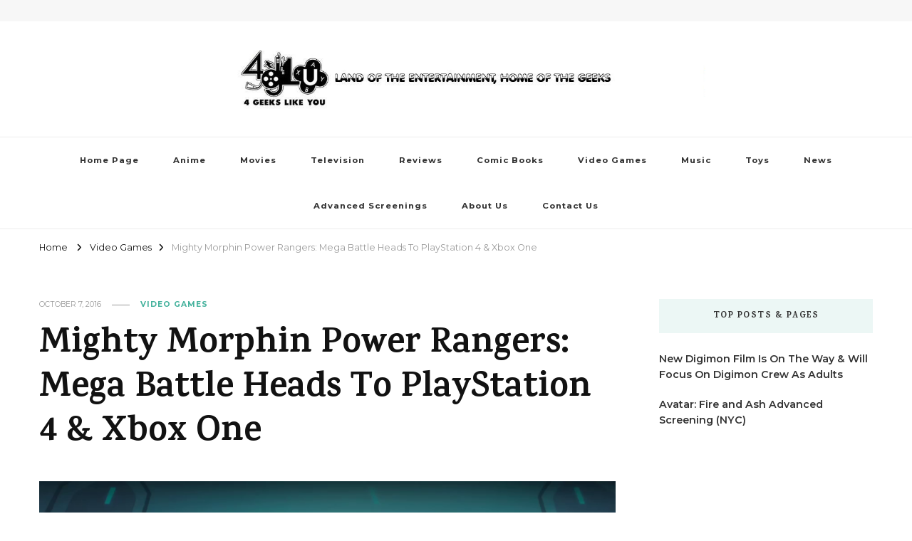

--- FILE ---
content_type: text/html; charset=UTF-8
request_url: https://4geekslikeyou.com/mighty-morphin-power-rangers-mega-battle-heads-to-playstation-4-xbox-one/
body_size: 18909
content:
    <!DOCTYPE html>
    <html lang="en-US">
    <head itemscope itemtype="http://schema.org/WebSite">
	    <meta charset="UTF-8">
    <meta name="viewport" content="width=device-width, initial-scale=1">
    <link rel="profile" href="http://gmpg.org/xfn/11">
    <title>Mighty Morphin Power Rangers: Mega Battle Heads To PlayStation 4 &#038; Xbox One</title>
<meta name='robots' content='max-image-preview:large' />
	<style>img:is([sizes="auto" i], [sizes^="auto," i]) { contain-intrinsic-size: 3000px 1500px }</style>
	<link rel='dns-prefetch' href='//secure.gravatar.com' />
<link rel='dns-prefetch' href='//www.googletagmanager.com' />
<link rel='dns-prefetch' href='//stats.wp.com' />
<link rel='dns-prefetch' href='//fonts.googleapis.com' />
<link rel='dns-prefetch' href='//v0.wordpress.com' />
<link rel='dns-prefetch' href='//c0.wp.com' />
<link rel="alternate" type="application/rss+xml" title=" &raquo; Feed" href="https://4geekslikeyou.com/feed/" />
<link rel="alternate" type="application/rss+xml" title=" &raquo; Comments Feed" href="https://4geekslikeyou.com/comments/feed/" />
<script type="text/javascript">
/* <![CDATA[ */
window._wpemojiSettings = {"baseUrl":"https:\/\/s.w.org\/images\/core\/emoji\/16.0.1\/72x72\/","ext":".png","svgUrl":"https:\/\/s.w.org\/images\/core\/emoji\/16.0.1\/svg\/","svgExt":".svg","source":{"concatemoji":"https:\/\/4geekslikeyou.com\/wp-includes\/js\/wp-emoji-release.min.js?ver=6.8.3"}};
/*! This file is auto-generated */
!function(s,n){var o,i,e;function c(e){try{var t={supportTests:e,timestamp:(new Date).valueOf()};sessionStorage.setItem(o,JSON.stringify(t))}catch(e){}}function p(e,t,n){e.clearRect(0,0,e.canvas.width,e.canvas.height),e.fillText(t,0,0);var t=new Uint32Array(e.getImageData(0,0,e.canvas.width,e.canvas.height).data),a=(e.clearRect(0,0,e.canvas.width,e.canvas.height),e.fillText(n,0,0),new Uint32Array(e.getImageData(0,0,e.canvas.width,e.canvas.height).data));return t.every(function(e,t){return e===a[t]})}function u(e,t){e.clearRect(0,0,e.canvas.width,e.canvas.height),e.fillText(t,0,0);for(var n=e.getImageData(16,16,1,1),a=0;a<n.data.length;a++)if(0!==n.data[a])return!1;return!0}function f(e,t,n,a){switch(t){case"flag":return n(e,"\ud83c\udff3\ufe0f\u200d\u26a7\ufe0f","\ud83c\udff3\ufe0f\u200b\u26a7\ufe0f")?!1:!n(e,"\ud83c\udde8\ud83c\uddf6","\ud83c\udde8\u200b\ud83c\uddf6")&&!n(e,"\ud83c\udff4\udb40\udc67\udb40\udc62\udb40\udc65\udb40\udc6e\udb40\udc67\udb40\udc7f","\ud83c\udff4\u200b\udb40\udc67\u200b\udb40\udc62\u200b\udb40\udc65\u200b\udb40\udc6e\u200b\udb40\udc67\u200b\udb40\udc7f");case"emoji":return!a(e,"\ud83e\udedf")}return!1}function g(e,t,n,a){var r="undefined"!=typeof WorkerGlobalScope&&self instanceof WorkerGlobalScope?new OffscreenCanvas(300,150):s.createElement("canvas"),o=r.getContext("2d",{willReadFrequently:!0}),i=(o.textBaseline="top",o.font="600 32px Arial",{});return e.forEach(function(e){i[e]=t(o,e,n,a)}),i}function t(e){var t=s.createElement("script");t.src=e,t.defer=!0,s.head.appendChild(t)}"undefined"!=typeof Promise&&(o="wpEmojiSettingsSupports",i=["flag","emoji"],n.supports={everything:!0,everythingExceptFlag:!0},e=new Promise(function(e){s.addEventListener("DOMContentLoaded",e,{once:!0})}),new Promise(function(t){var n=function(){try{var e=JSON.parse(sessionStorage.getItem(o));if("object"==typeof e&&"number"==typeof e.timestamp&&(new Date).valueOf()<e.timestamp+604800&&"object"==typeof e.supportTests)return e.supportTests}catch(e){}return null}();if(!n){if("undefined"!=typeof Worker&&"undefined"!=typeof OffscreenCanvas&&"undefined"!=typeof URL&&URL.createObjectURL&&"undefined"!=typeof Blob)try{var e="postMessage("+g.toString()+"("+[JSON.stringify(i),f.toString(),p.toString(),u.toString()].join(",")+"));",a=new Blob([e],{type:"text/javascript"}),r=new Worker(URL.createObjectURL(a),{name:"wpTestEmojiSupports"});return void(r.onmessage=function(e){c(n=e.data),r.terminate(),t(n)})}catch(e){}c(n=g(i,f,p,u))}t(n)}).then(function(e){for(var t in e)n.supports[t]=e[t],n.supports.everything=n.supports.everything&&n.supports[t],"flag"!==t&&(n.supports.everythingExceptFlag=n.supports.everythingExceptFlag&&n.supports[t]);n.supports.everythingExceptFlag=n.supports.everythingExceptFlag&&!n.supports.flag,n.DOMReady=!1,n.readyCallback=function(){n.DOMReady=!0}}).then(function(){return e}).then(function(){var e;n.supports.everything||(n.readyCallback(),(e=n.source||{}).concatemoji?t(e.concatemoji):e.wpemoji&&e.twemoji&&(t(e.twemoji),t(e.wpemoji)))}))}((window,document),window._wpemojiSettings);
/* ]]> */
</script>
<style id='wp-emoji-styles-inline-css' type='text/css'>

	img.wp-smiley, img.emoji {
		display: inline !important;
		border: none !important;
		box-shadow: none !important;
		height: 1em !important;
		width: 1em !important;
		margin: 0 0.07em !important;
		vertical-align: -0.1em !important;
		background: none !important;
		padding: 0 !important;
	}
</style>
<link rel='stylesheet' id='wp-block-library-css' href='https://c0.wp.com/c/6.8.3/wp-includes/css/dist/block-library/style.min.css' type='text/css' media='all' />
<style id='wp-block-library-inline-css' type='text/css'>
.has-text-align-justify{text-align:justify;}
</style>
<style id='classic-theme-styles-inline-css' type='text/css'>
/*! This file is auto-generated */
.wp-block-button__link{color:#fff;background-color:#32373c;border-radius:9999px;box-shadow:none;text-decoration:none;padding:calc(.667em + 2px) calc(1.333em + 2px);font-size:1.125em}.wp-block-file__button{background:#32373c;color:#fff;text-decoration:none}
</style>
<link rel='stylesheet' id='mediaelement-css' href='https://c0.wp.com/c/6.8.3/wp-includes/js/mediaelement/mediaelementplayer-legacy.min.css' type='text/css' media='all' />
<link rel='stylesheet' id='wp-mediaelement-css' href='https://c0.wp.com/c/6.8.3/wp-includes/js/mediaelement/wp-mediaelement.min.css' type='text/css' media='all' />
<style id='jetpack-sharing-buttons-style-inline-css' type='text/css'>
.jetpack-sharing-buttons__services-list{display:flex;flex-direction:row;flex-wrap:wrap;gap:0;list-style-type:none;margin:5px;padding:0}.jetpack-sharing-buttons__services-list.has-small-icon-size{font-size:12px}.jetpack-sharing-buttons__services-list.has-normal-icon-size{font-size:16px}.jetpack-sharing-buttons__services-list.has-large-icon-size{font-size:24px}.jetpack-sharing-buttons__services-list.has-huge-icon-size{font-size:36px}@media print{.jetpack-sharing-buttons__services-list{display:none!important}}.editor-styles-wrapper .wp-block-jetpack-sharing-buttons{gap:0;padding-inline-start:0}ul.jetpack-sharing-buttons__services-list.has-background{padding:1.25em 2.375em}
</style>
<style id='global-styles-inline-css' type='text/css'>
:root{--wp--preset--aspect-ratio--square: 1;--wp--preset--aspect-ratio--4-3: 4/3;--wp--preset--aspect-ratio--3-4: 3/4;--wp--preset--aspect-ratio--3-2: 3/2;--wp--preset--aspect-ratio--2-3: 2/3;--wp--preset--aspect-ratio--16-9: 16/9;--wp--preset--aspect-ratio--9-16: 9/16;--wp--preset--color--black: #000000;--wp--preset--color--cyan-bluish-gray: #abb8c3;--wp--preset--color--white: #ffffff;--wp--preset--color--pale-pink: #f78da7;--wp--preset--color--vivid-red: #cf2e2e;--wp--preset--color--luminous-vivid-orange: #ff6900;--wp--preset--color--luminous-vivid-amber: #fcb900;--wp--preset--color--light-green-cyan: #7bdcb5;--wp--preset--color--vivid-green-cyan: #00d084;--wp--preset--color--pale-cyan-blue: #8ed1fc;--wp--preset--color--vivid-cyan-blue: #0693e3;--wp--preset--color--vivid-purple: #9b51e0;--wp--preset--gradient--vivid-cyan-blue-to-vivid-purple: linear-gradient(135deg,rgba(6,147,227,1) 0%,rgb(155,81,224) 100%);--wp--preset--gradient--light-green-cyan-to-vivid-green-cyan: linear-gradient(135deg,rgb(122,220,180) 0%,rgb(0,208,130) 100%);--wp--preset--gradient--luminous-vivid-amber-to-luminous-vivid-orange: linear-gradient(135deg,rgba(252,185,0,1) 0%,rgba(255,105,0,1) 100%);--wp--preset--gradient--luminous-vivid-orange-to-vivid-red: linear-gradient(135deg,rgba(255,105,0,1) 0%,rgb(207,46,46) 100%);--wp--preset--gradient--very-light-gray-to-cyan-bluish-gray: linear-gradient(135deg,rgb(238,238,238) 0%,rgb(169,184,195) 100%);--wp--preset--gradient--cool-to-warm-spectrum: linear-gradient(135deg,rgb(74,234,220) 0%,rgb(151,120,209) 20%,rgb(207,42,186) 40%,rgb(238,44,130) 60%,rgb(251,105,98) 80%,rgb(254,248,76) 100%);--wp--preset--gradient--blush-light-purple: linear-gradient(135deg,rgb(255,206,236) 0%,rgb(152,150,240) 100%);--wp--preset--gradient--blush-bordeaux: linear-gradient(135deg,rgb(254,205,165) 0%,rgb(254,45,45) 50%,rgb(107,0,62) 100%);--wp--preset--gradient--luminous-dusk: linear-gradient(135deg,rgb(255,203,112) 0%,rgb(199,81,192) 50%,rgb(65,88,208) 100%);--wp--preset--gradient--pale-ocean: linear-gradient(135deg,rgb(255,245,203) 0%,rgb(182,227,212) 50%,rgb(51,167,181) 100%);--wp--preset--gradient--electric-grass: linear-gradient(135deg,rgb(202,248,128) 0%,rgb(113,206,126) 100%);--wp--preset--gradient--midnight: linear-gradient(135deg,rgb(2,3,129) 0%,rgb(40,116,252) 100%);--wp--preset--font-size--small: 13px;--wp--preset--font-size--medium: 20px;--wp--preset--font-size--large: 36px;--wp--preset--font-size--x-large: 42px;--wp--preset--spacing--20: 0.44rem;--wp--preset--spacing--30: 0.67rem;--wp--preset--spacing--40: 1rem;--wp--preset--spacing--50: 1.5rem;--wp--preset--spacing--60: 2.25rem;--wp--preset--spacing--70: 3.38rem;--wp--preset--spacing--80: 5.06rem;--wp--preset--shadow--natural: 6px 6px 9px rgba(0, 0, 0, 0.2);--wp--preset--shadow--deep: 12px 12px 50px rgba(0, 0, 0, 0.4);--wp--preset--shadow--sharp: 6px 6px 0px rgba(0, 0, 0, 0.2);--wp--preset--shadow--outlined: 6px 6px 0px -3px rgba(255, 255, 255, 1), 6px 6px rgba(0, 0, 0, 1);--wp--preset--shadow--crisp: 6px 6px 0px rgba(0, 0, 0, 1);}:where(.is-layout-flex){gap: 0.5em;}:where(.is-layout-grid){gap: 0.5em;}body .is-layout-flex{display: flex;}.is-layout-flex{flex-wrap: wrap;align-items: center;}.is-layout-flex > :is(*, div){margin: 0;}body .is-layout-grid{display: grid;}.is-layout-grid > :is(*, div){margin: 0;}:where(.wp-block-columns.is-layout-flex){gap: 2em;}:where(.wp-block-columns.is-layout-grid){gap: 2em;}:where(.wp-block-post-template.is-layout-flex){gap: 1.25em;}:where(.wp-block-post-template.is-layout-grid){gap: 1.25em;}.has-black-color{color: var(--wp--preset--color--black) !important;}.has-cyan-bluish-gray-color{color: var(--wp--preset--color--cyan-bluish-gray) !important;}.has-white-color{color: var(--wp--preset--color--white) !important;}.has-pale-pink-color{color: var(--wp--preset--color--pale-pink) !important;}.has-vivid-red-color{color: var(--wp--preset--color--vivid-red) !important;}.has-luminous-vivid-orange-color{color: var(--wp--preset--color--luminous-vivid-orange) !important;}.has-luminous-vivid-amber-color{color: var(--wp--preset--color--luminous-vivid-amber) !important;}.has-light-green-cyan-color{color: var(--wp--preset--color--light-green-cyan) !important;}.has-vivid-green-cyan-color{color: var(--wp--preset--color--vivid-green-cyan) !important;}.has-pale-cyan-blue-color{color: var(--wp--preset--color--pale-cyan-blue) !important;}.has-vivid-cyan-blue-color{color: var(--wp--preset--color--vivid-cyan-blue) !important;}.has-vivid-purple-color{color: var(--wp--preset--color--vivid-purple) !important;}.has-black-background-color{background-color: var(--wp--preset--color--black) !important;}.has-cyan-bluish-gray-background-color{background-color: var(--wp--preset--color--cyan-bluish-gray) !important;}.has-white-background-color{background-color: var(--wp--preset--color--white) !important;}.has-pale-pink-background-color{background-color: var(--wp--preset--color--pale-pink) !important;}.has-vivid-red-background-color{background-color: var(--wp--preset--color--vivid-red) !important;}.has-luminous-vivid-orange-background-color{background-color: var(--wp--preset--color--luminous-vivid-orange) !important;}.has-luminous-vivid-amber-background-color{background-color: var(--wp--preset--color--luminous-vivid-amber) !important;}.has-light-green-cyan-background-color{background-color: var(--wp--preset--color--light-green-cyan) !important;}.has-vivid-green-cyan-background-color{background-color: var(--wp--preset--color--vivid-green-cyan) !important;}.has-pale-cyan-blue-background-color{background-color: var(--wp--preset--color--pale-cyan-blue) !important;}.has-vivid-cyan-blue-background-color{background-color: var(--wp--preset--color--vivid-cyan-blue) !important;}.has-vivid-purple-background-color{background-color: var(--wp--preset--color--vivid-purple) !important;}.has-black-border-color{border-color: var(--wp--preset--color--black) !important;}.has-cyan-bluish-gray-border-color{border-color: var(--wp--preset--color--cyan-bluish-gray) !important;}.has-white-border-color{border-color: var(--wp--preset--color--white) !important;}.has-pale-pink-border-color{border-color: var(--wp--preset--color--pale-pink) !important;}.has-vivid-red-border-color{border-color: var(--wp--preset--color--vivid-red) !important;}.has-luminous-vivid-orange-border-color{border-color: var(--wp--preset--color--luminous-vivid-orange) !important;}.has-luminous-vivid-amber-border-color{border-color: var(--wp--preset--color--luminous-vivid-amber) !important;}.has-light-green-cyan-border-color{border-color: var(--wp--preset--color--light-green-cyan) !important;}.has-vivid-green-cyan-border-color{border-color: var(--wp--preset--color--vivid-green-cyan) !important;}.has-pale-cyan-blue-border-color{border-color: var(--wp--preset--color--pale-cyan-blue) !important;}.has-vivid-cyan-blue-border-color{border-color: var(--wp--preset--color--vivid-cyan-blue) !important;}.has-vivid-purple-border-color{border-color: var(--wp--preset--color--vivid-purple) !important;}.has-vivid-cyan-blue-to-vivid-purple-gradient-background{background: var(--wp--preset--gradient--vivid-cyan-blue-to-vivid-purple) !important;}.has-light-green-cyan-to-vivid-green-cyan-gradient-background{background: var(--wp--preset--gradient--light-green-cyan-to-vivid-green-cyan) !important;}.has-luminous-vivid-amber-to-luminous-vivid-orange-gradient-background{background: var(--wp--preset--gradient--luminous-vivid-amber-to-luminous-vivid-orange) !important;}.has-luminous-vivid-orange-to-vivid-red-gradient-background{background: var(--wp--preset--gradient--luminous-vivid-orange-to-vivid-red) !important;}.has-very-light-gray-to-cyan-bluish-gray-gradient-background{background: var(--wp--preset--gradient--very-light-gray-to-cyan-bluish-gray) !important;}.has-cool-to-warm-spectrum-gradient-background{background: var(--wp--preset--gradient--cool-to-warm-spectrum) !important;}.has-blush-light-purple-gradient-background{background: var(--wp--preset--gradient--blush-light-purple) !important;}.has-blush-bordeaux-gradient-background{background: var(--wp--preset--gradient--blush-bordeaux) !important;}.has-luminous-dusk-gradient-background{background: var(--wp--preset--gradient--luminous-dusk) !important;}.has-pale-ocean-gradient-background{background: var(--wp--preset--gradient--pale-ocean) !important;}.has-electric-grass-gradient-background{background: var(--wp--preset--gradient--electric-grass) !important;}.has-midnight-gradient-background{background: var(--wp--preset--gradient--midnight) !important;}.has-small-font-size{font-size: var(--wp--preset--font-size--small) !important;}.has-medium-font-size{font-size: var(--wp--preset--font-size--medium) !important;}.has-large-font-size{font-size: var(--wp--preset--font-size--large) !important;}.has-x-large-font-size{font-size: var(--wp--preset--font-size--x-large) !important;}
:where(.wp-block-post-template.is-layout-flex){gap: 1.25em;}:where(.wp-block-post-template.is-layout-grid){gap: 1.25em;}
:where(.wp-block-columns.is-layout-flex){gap: 2em;}:where(.wp-block-columns.is-layout-grid){gap: 2em;}
:root :where(.wp-block-pullquote){font-size: 1.5em;line-height: 1.6;}
</style>
<link rel='stylesheet' id='blossomthemes-email-newsletter-css' href='https://4geekslikeyou.com/wp-content/plugins/blossomthemes-email-newsletter/public/css/blossomthemes-email-newsletter-public.min.css?ver=2.2.6' type='text/css' media='all' />
<link rel='stylesheet' id='blossomthemes-toolkit-css' href='https://4geekslikeyou.com/wp-content/plugins/blossomthemes-toolkit/public/css/blossomthemes-toolkit-public.min.css?ver=2.2.6' type='text/css' media='all' />
<link rel='stylesheet' id='uab-frontend-style-css' href='https://4geekslikeyou.com/wp-content/plugins/ultimate-author-box-lite/css/frontend.css?ver=1.1.4' type='text/css' media='all' />
<link rel='stylesheet' id='uab-frontend-responsive-style-css' href='https://4geekslikeyou.com/wp-content/plugins/ultimate-author-box-lite/css/uab-responsive.css?ver=1.1.4' type='text/css' media='all' />
<link rel='stylesheet' id='uab-fontawesome-css' href='https://4geekslikeyou.com/wp-content/plugins/ultimate-author-box-lite/css/font-awesome.min.css?ver=5.15.4' type='text/css' media='all' />
<link rel='stylesheet' id='google-fonts-css' href='//fonts.googleapis.com/css?family=Amatic+SC%7CMerriweather%7CRoboto+Slab%7CMontserrat%7CLato%7CItalianno%7CPT+Sans%7CPT+Sans+Narrow%7CRaleway%7CCrafty+Girls%7CRoboto%7COpen+Sans%7CSchoolbell%7CGreat+Vibes%7CDroid+Sans%7CPoppins%7COswald%7CVarela+Round%7CRoboto+Condensed%7CFira+Sans%7CLora%7CSignika%7CCabin%7CArimo%7CDroid+Serif%7CArvo%7CRubik&#038;ver=6.8.3' type='text/css' media='all' />
<link rel='stylesheet' id='SFSImainCss-css' href='https://4geekslikeyou.com/wp-content/plugins/ultimate-social-media-icons/css/sfsi-style.css?ver=2.9.0' type='text/css' media='all' />
<link rel='stylesheet' id='wp-components-css' href='https://c0.wp.com/c/6.8.3/wp-includes/css/dist/components/style.min.css' type='text/css' media='all' />
<link rel='stylesheet' id='godaddy-styles-css' href='https://4geekslikeyou.com/wp-content/mu-plugins/vendor/wpex/godaddy-launch/includes/Dependencies/GoDaddy/Styles/build/latest.css?ver=2.0.2' type='text/css' media='all' />
<link rel='stylesheet' id='owl-carousel-css' href='https://4geekslikeyou.com/wp-content/themes/vilva/css/owl.carousel.min.css?ver=2.3.4' type='text/css' media='all' />
<link rel='stylesheet' id='vilva-google-fonts-css' href='https://fonts.googleapis.com/css?family=Montserrat%3A100%2C200%2C300%2Cregular%2C500%2C600%2C700%2C800%2C900%2C100italic%2C200italic%2C300italic%2Citalic%2C500italic%2C600italic%2C700italic%2C800italic%2C900italic%7CKarma%3A300%2Cregular%2C500%2C600%2C700%7CEB+Garamond%3Aregular' type='text/css' media='all' />
<link rel='stylesheet' id='vilva-css' href='https://4geekslikeyou.com/wp-content/themes/vilva/style.css?ver=6.8.3' type='text/css' media='all' />
<link rel='stylesheet' id='minimal-travel-css' href='https://4geekslikeyou.com/wp-content/themes/minimal-travel/style.css?ver=1.0.2' type='text/css' media='all' />
<link rel='stylesheet' id='animate-css' href='https://4geekslikeyou.com/wp-content/themes/vilva/css/animate.min.css?ver=3.5.2' type='text/css' media='all' />
<link rel='stylesheet' id='vilva-gutenberg-css' href='https://4geekslikeyou.com/wp-content/themes/vilva/css/gutenberg.min.css?ver=1.0.2' type='text/css' media='all' />
<link rel='stylesheet' id='heateor_sss_frontend_css-css' href='https://4geekslikeyou.com/wp-content/plugins/sassy-social-share/public/css/sassy-social-share-public.css?ver=3.3.62' type='text/css' media='all' />
<style id='heateor_sss_frontend_css-inline-css' type='text/css'>
.heateor_sss_button_instagram span.heateor_sss_svg,a.heateor_sss_instagram span.heateor_sss_svg{background:radial-gradient(circle at 30% 107%,#fdf497 0,#fdf497 5%,#fd5949 45%,#d6249f 60%,#285aeb 90%)}.heateor_sss_horizontal_sharing .heateor_sss_svg,.heateor_sss_standard_follow_icons_container .heateor_sss_svg{color:#fff;border-width:0px;border-style:solid;border-color:transparent}.heateor_sss_horizontal_sharing .heateorSssTCBackground{color:#666}.heateor_sss_horizontal_sharing span.heateor_sss_svg:hover,.heateor_sss_standard_follow_icons_container span.heateor_sss_svg:hover{border-color:transparent;}.heateor_sss_vertical_sharing span.heateor_sss_svg,.heateor_sss_floating_follow_icons_container span.heateor_sss_svg{color:#fff;border-width:0px;border-style:solid;border-color:transparent;}.heateor_sss_vertical_sharing .heateorSssTCBackground{color:#666;}.heateor_sss_vertical_sharing span.heateor_sss_svg:hover,.heateor_sss_floating_follow_icons_container span.heateor_sss_svg:hover{border-color:transparent;}@media screen and (max-width:783px) {.heateor_sss_vertical_sharing{display:none!important}}
</style>
<link rel='stylesheet' id='gem-base-css' href='https://4geekslikeyou.com/wp-content/plugins/godaddy-email-marketing-sign-up-forms/css/gem.min.css?ver=1.4.3' type='text/css' media='all' />
<link rel='stylesheet' id='custom-layouts-styles-css' href='https://4geekslikeyou.com/wp-content/uploads/custom-layouts/style.css?ver=1' type='text/css' media='all' />
<link rel='stylesheet' id='um_modal-css' href='https://4geekslikeyou.com/wp-content/plugins/ultimate-member/assets/css/um-modal.min.css?ver=2.11.1' type='text/css' media='all' />
<link rel='stylesheet' id='um_ui-css' href='https://4geekslikeyou.com/wp-content/plugins/ultimate-member/assets/libs/jquery-ui/jquery-ui.min.css?ver=1.13.2' type='text/css' media='all' />
<link rel='stylesheet' id='um_tipsy-css' href='https://4geekslikeyou.com/wp-content/plugins/ultimate-member/assets/libs/tipsy/tipsy.min.css?ver=1.0.0a' type='text/css' media='all' />
<link rel='stylesheet' id='um_raty-css' href='https://4geekslikeyou.com/wp-content/plugins/ultimate-member/assets/libs/raty/um-raty.min.css?ver=2.6.0' type='text/css' media='all' />
<link rel='stylesheet' id='select2-css' href='https://4geekslikeyou.com/wp-content/plugins/ultimate-member/assets/libs/select2/select2.min.css?ver=4.0.13' type='text/css' media='all' />
<link rel='stylesheet' id='um_fileupload-css' href='https://4geekslikeyou.com/wp-content/plugins/ultimate-member/assets/css/um-fileupload.min.css?ver=2.11.1' type='text/css' media='all' />
<link rel='stylesheet' id='um_confirm-css' href='https://4geekslikeyou.com/wp-content/plugins/ultimate-member/assets/libs/um-confirm/um-confirm.min.css?ver=1.0' type='text/css' media='all' />
<link rel='stylesheet' id='um_datetime-css' href='https://4geekslikeyou.com/wp-content/plugins/ultimate-member/assets/libs/pickadate/default.min.css?ver=3.6.2' type='text/css' media='all' />
<link rel='stylesheet' id='um_datetime_date-css' href='https://4geekslikeyou.com/wp-content/plugins/ultimate-member/assets/libs/pickadate/default.date.min.css?ver=3.6.2' type='text/css' media='all' />
<link rel='stylesheet' id='um_datetime_time-css' href='https://4geekslikeyou.com/wp-content/plugins/ultimate-member/assets/libs/pickadate/default.time.min.css?ver=3.6.2' type='text/css' media='all' />
<link rel='stylesheet' id='um_fonticons_ii-css' href='https://4geekslikeyou.com/wp-content/plugins/ultimate-member/assets/libs/legacy/fonticons/fonticons-ii.min.css?ver=2.11.1' type='text/css' media='all' />
<link rel='stylesheet' id='um_fonticons_fa-css' href='https://4geekslikeyou.com/wp-content/plugins/ultimate-member/assets/libs/legacy/fonticons/fonticons-fa.min.css?ver=2.11.1' type='text/css' media='all' />
<link rel='stylesheet' id='um_fontawesome-css' href='https://4geekslikeyou.com/wp-content/plugins/ultimate-member/assets/css/um-fontawesome.min.css?ver=6.5.2' type='text/css' media='all' />
<link rel='stylesheet' id='um_common-css' href='https://4geekslikeyou.com/wp-content/plugins/ultimate-member/assets/css/common.min.css?ver=2.11.1' type='text/css' media='all' />
<link rel='stylesheet' id='um_responsive-css' href='https://4geekslikeyou.com/wp-content/plugins/ultimate-member/assets/css/um-responsive.min.css?ver=2.11.1' type='text/css' media='all' />
<link rel='stylesheet' id='um_styles-css' href='https://4geekslikeyou.com/wp-content/plugins/ultimate-member/assets/css/um-styles.min.css?ver=2.11.1' type='text/css' media='all' />
<link rel='stylesheet' id='um_crop-css' href='https://4geekslikeyou.com/wp-content/plugins/ultimate-member/assets/libs/cropper/cropper.min.css?ver=1.6.1' type='text/css' media='all' />
<link rel='stylesheet' id='um_profile-css' href='https://4geekslikeyou.com/wp-content/plugins/ultimate-member/assets/css/um-profile.min.css?ver=2.11.1' type='text/css' media='all' />
<link rel='stylesheet' id='um_account-css' href='https://4geekslikeyou.com/wp-content/plugins/ultimate-member/assets/css/um-account.min.css?ver=2.11.1' type='text/css' media='all' />
<link rel='stylesheet' id='um_misc-css' href='https://4geekslikeyou.com/wp-content/plugins/ultimate-member/assets/css/um-misc.min.css?ver=2.11.1' type='text/css' media='all' />
<link rel='stylesheet' id='um_default_css-css' href='https://4geekslikeyou.com/wp-content/plugins/ultimate-member/assets/css/um-old-default.min.css?ver=2.11.1' type='text/css' media='all' />
<link rel='stylesheet' id='social-logos-css' href='https://c0.wp.com/p/jetpack/13.3.2/_inc/social-logos/social-logos.min.css' type='text/css' media='all' />
<link rel='stylesheet' id='jetpack_css-css' href='https://c0.wp.com/p/jetpack/13.3.2/css/jetpack.css' type='text/css' media='all' />
<script type="text/javascript" id="jetpack_related-posts-js-extra">
/* <![CDATA[ */
var related_posts_js_options = {"post_heading":"h4"};
/* ]]> */
</script>
<script type="text/javascript" src="https://c0.wp.com/p/jetpack/13.3.2/_inc/build/related-posts/related-posts.min.js" id="jetpack_related-posts-js"></script>
<script type="text/javascript" id="jquery-core-js-extra">
/* <![CDATA[ */
var bten_ajax_data = {"ajaxurl":"https:\/\/4geekslikeyou.com\/wp-admin\/admin-ajax.php"};
/* ]]> */
</script>
<script type="text/javascript" src="https://c0.wp.com/c/6.8.3/wp-includes/js/jquery/jquery.min.js" id="jquery-core-js"></script>
<script type="text/javascript" src="https://c0.wp.com/c/6.8.3/wp-includes/js/jquery/jquery-migrate.min.js" id="jquery-migrate-js"></script>
<script type="text/javascript" src="https://4geekslikeyou.com/wp-content/plugins/ultimate-author-box-lite/js/frontend.js?ver=1.1.4" id="uab-frontend-script-js"></script>

<!-- Google tag (gtag.js) snippet added by Site Kit -->

<!-- Google Analytics snippet added by Site Kit -->
<script type="text/javascript" src="https://www.googletagmanager.com/gtag/js?id=G-MPG6WD4693" id="google_gtagjs-js" async></script>
<script type="text/javascript" id="google_gtagjs-js-after">
/* <![CDATA[ */
window.dataLayer = window.dataLayer || [];function gtag(){dataLayer.push(arguments);}
gtag("set","linker",{"domains":["4geekslikeyou.com"]});
gtag("js", new Date());
gtag("set", "developer_id.dZTNiMT", true);
gtag("config", "G-MPG6WD4693");
/* ]]> */
</script>

<!-- End Google tag (gtag.js) snippet added by Site Kit -->
<script type="text/javascript" src="https://4geekslikeyou.com/wp-content/plugins/ultimate-member/assets/js/um-gdpr.min.js?ver=2.11.1" id="um-gdpr-js"></script>
<link rel="https://api.w.org/" href="https://4geekslikeyou.com/wp-json/" /><link rel="alternate" title="JSON" type="application/json" href="https://4geekslikeyou.com/wp-json/wp/v2/posts/334" /><link rel="EditURI" type="application/rsd+xml" title="RSD" href="https://4geekslikeyou.com/xmlrpc.php?rsd" />
<link rel="canonical" href="https://4geekslikeyou.com/mighty-morphin-power-rangers-mega-battle-heads-to-playstation-4-xbox-one/" />
<link rel='shortlink' href='https://wp.me/p48yLa-5o' />
<link rel="alternate" title="oEmbed (JSON)" type="application/json+oembed" href="https://4geekslikeyou.com/wp-json/oembed/1.0/embed?url=https%3A%2F%2F4geekslikeyou.com%2Fmighty-morphin-power-rangers-mega-battle-heads-to-playstation-4-xbox-one%2F" />
<link rel="alternate" title="oEmbed (XML)" type="text/xml+oembed" href="https://4geekslikeyou.com/wp-json/oembed/1.0/embed?url=https%3A%2F%2F4geekslikeyou.com%2Fmighty-morphin-power-rangers-mega-battle-heads-to-playstation-4-xbox-one%2F&#038;format=xml" />
<meta name="generator" content="Site Kit by Google 1.125.0" /><meta name="follow.[base64]" content="AR4jfqJYYTckhFUNb6FH"/><meta property="og:image:secure_url" content="https://4geekslikeyou.com/wp-content/uploads/2016/10/vlcsnap-2016-10-07-07h41m30s546.png" data-id="sfsi"><meta property="twitter:card" content="summary_large_image" data-id="sfsi"><meta property="twitter:image" content="https://4geekslikeyou.com/wp-content/uploads/2016/10/vlcsnap-2016-10-07-07h41m30s546.png" data-id="sfsi"><meta property="og:image:type" content="image/png" data-id="sfsi" /><meta property="og:image:width" content="1280" data-id="sfsi" /><meta property="og:image:height" content="720" data-id="sfsi" /><meta property="og:url" content="https://4geekslikeyou.com/mighty-morphin-power-rangers-mega-battle-heads-to-playstation-4-xbox-one/" data-id="sfsi" /><meta property="og:description" content="As most of us already know, Lionsgate is releasing a Power Rangers reboot next March in theaters. Although we've yet to see a trailer of the new Rangers in action, some fans &amp; newcomers are waiting with anticipation to see how the film turns out. However, Saban is aiming to cross bridges of doubt with a new game that has a familiar side-scrolling element embedded in the gameplay.

It was announced that Bamtang is developing Mighty Morphin Power Rangers: Mega Battle for the PlayStation 4 &amp; Xbox 1 &amp; that the game is scheduled for a January 2017 release. For gamers looking to play as the Rangers from the upcoming film, you might be disappointed. Mighty Morphin Power Rangers: Mega Battle s a re-imaging of the classic multiplayer beat-em-up that focuses on the original Mighty Morphin Power Rangers.

[video width=1280 height=720 mp4=https://4geekslikeyou.com/wp-content/uploads/2016/10/Mighty-Morphin-Power-Rangers-Mega-Battle-Reveal-Trailer-PS4-XB1-YouTube-HD-720p.mp4 poster=https://4geekslikeyou.com/wp-content/uploads/2016/10/vlcsnap-2016-10-07-07h42m03s729.png][/video]
Release Date: January 2017
Developer: Bamtang
Console (s): PlayStation , Xbox One" data-id="sfsi" /><meta property="og:title" content="Mighty Morphin Power Rangers: Mega Battle Heads To PlayStation 4 &#038; Xbox One" data-id="sfsi" /><meta property="fb:app_id" content=""><meta property="fb:admins" content="">            <div id="fb-root"></div>
            <script>(function (d, s, id) {
                    var js, fjs = d.getElementsByTagName(s)[0];
                    if (d.getElementById(id))
                        return;
                    js = d.createElement(s);
                    js.id = id;
                    js.src = "//connect.facebook.net/en_US/sdk.js#xfbml=1&version=v2.0";
                    fjs.parentNode.insertBefore(js, fjs);
                }(document, 'script', 'facebook-jssdk'));</script>
            	<style>img#wpstats{display:none}</style>
		
<!-- Jetpack Open Graph Tags -->
<meta property="og:type" content="article" />
<meta property="og:title" content="Mighty Morphin Power Rangers: Mega Battle Heads To PlayStation 4 &#038; Xbox One" />
<meta property="og:url" content="https://4geekslikeyou.com/mighty-morphin-power-rangers-mega-battle-heads-to-playstation-4-xbox-one/" />
<meta property="og:description" content="As most of us already know, Lionsgate is releasing a Power Rangers reboot next March in theaters. Although we&#8217;ve yet to see a trailer of the new Rangers in action, some fans &amp; newcomers a…" />
<meta property="article:published_time" content="2016-10-07T11:48:51+00:00" />
<meta property="article:modified_time" content="2016-10-07T11:48:51+00:00" />
<meta property="og:image" content="https://4geekslikeyou.com/wp-content/uploads/2016/10/vlcsnap-2016-10-07-07h41m30s546.png" />
<meta property="og:image:width" content="1280" />
<meta property="og:image:height" content="720" />
<meta property="og:image:alt" content="" />
<meta property="og:locale" content="en_US" />
<meta name="twitter:text:title" content="Mighty Morphin Power Rangers: Mega Battle Heads To PlayStation 4 &#038; Xbox One" />
<meta name="twitter:image" content="https://4geekslikeyou.com/wp-content/uploads/2016/10/vlcsnap-2016-10-07-07h41m30s546.png?w=640" />
<meta name="twitter:card" content="summary_large_image" />

<!-- End Jetpack Open Graph Tags -->
<link rel="icon" href="https://4geekslikeyou.com/wp-content/uploads/2016/10/cropped-11225302_897270543682887_224150924277395530_n-32x32.jpg" sizes="32x32" />
<link rel="icon" href="https://4geekslikeyou.com/wp-content/uploads/2016/10/cropped-11225302_897270543682887_224150924277395530_n-192x192.jpg" sizes="192x192" />
<link rel="apple-touch-icon" href="https://4geekslikeyou.com/wp-content/uploads/2016/10/cropped-11225302_897270543682887_224150924277395530_n-180x180.jpg" />
<meta name="msapplication-TileImage" content="https://4geekslikeyou.com/wp-content/uploads/2016/10/cropped-11225302_897270543682887_224150924277395530_n-270x270.jpg" />
<style type='text/css' media='all'>     
    .content-newsletter .blossomthemes-email-newsletter-wrapper.bg-img:after,
    .widget_blossomthemes_email_newsletter_widget .blossomthemes-email-newsletter-wrapper:after{
        background: rgba(69, 178, 157, 0.8);    }
    
    /*Typography*/

    body,
    button,
    input,
    select,
    optgroup,
    textarea{
        font-family : Montserrat;
        font-size   : 16px;        
    }

    :root {
        --primary-font: Montserrat;
        --secondary-font: Karma;
        --primary-color: #45b29d;
        --primary-color-rgb: 69, 178, 157;
    }
    
    .site-branding .site-title-wrap .site-title{
        font-size   : 30px;
        font-family : EB Garamond;
        font-weight : 400;
        font-style  : normal;
    }
    
    .site-branding .site-title-wrap .site-title a{
        color: #121212;
    }
    
    .custom-logo-link img{
        width: 700px;
        max-width: 100%;
    }

    .comment-body .reply .comment-reply-link:hover:before {
        background-image: url('data:image/svg+xml; utf-8, <svg xmlns="http://www.w3.org/2000/svg" width="18" height="15" viewBox="0 0 18 15"><path d="M934,147.2a11.941,11.941,0,0,1,7.5,3.7,16.063,16.063,0,0,1,3.5,7.3c-2.4-3.4-6.1-5.1-11-5.1v4.1l-7-7,7-7Z" transform="translate(-927 -143.2)" fill="%2345b29d"/></svg>');
    }

    .site-header.style-five .header-mid .search-form .search-submit:hover {
        background-image: url('data:image/svg+xml; utf-8, <svg xmlns="http://www.w3.org/2000/svg" viewBox="0 0 512 512"><path fill="%2345b29d" d="M508.5 468.9L387.1 347.5c-2.3-2.3-5.3-3.5-8.5-3.5h-13.2c31.5-36.5 50.6-84 50.6-136C416 93.1 322.9 0 208 0S0 93.1 0 208s93.1 208 208 208c52 0 99.5-19.1 136-50.6v13.2c0 3.2 1.3 6.2 3.5 8.5l121.4 121.4c4.7 4.7 12.3 4.7 17 0l22.6-22.6c4.7-4.7 4.7-12.3 0-17zM208 368c-88.4 0-160-71.6-160-160S119.6 48 208 48s160 71.6 160 160-71.6 160-160 160z"></path></svg>');
    }

    .site-header.style-seven .header-bottom .search-form .search-submit:hover {
        background-image: url('data:image/svg+xml; utf-8, <svg xmlns="http://www.w3.org/2000/svg" viewBox="0 0 512 512"><path fill="%2345b29d" d="M508.5 468.9L387.1 347.5c-2.3-2.3-5.3-3.5-8.5-3.5h-13.2c31.5-36.5 50.6-84 50.6-136C416 93.1 322.9 0 208 0S0 93.1 0 208s93.1 208 208 208c52 0 99.5-19.1 136-50.6v13.2c0 3.2 1.3 6.2 3.5 8.5l121.4 121.4c4.7 4.7 12.3 4.7 17 0l22.6-22.6c4.7-4.7 4.7-12.3 0-17zM208 368c-88.4 0-160-71.6-160-160S119.6 48 208 48s160 71.6 160 160-71.6 160-160 160z"></path></svg>');
    }

    .site-header.style-fourteen .search-form .search-submit:hover {
        background-image: url('data:image/svg+xml; utf-8, <svg xmlns="http://www.w3.org/2000/svg" viewBox="0 0 512 512"><path fill="%2345b29d" d="M508.5 468.9L387.1 347.5c-2.3-2.3-5.3-3.5-8.5-3.5h-13.2c31.5-36.5 50.6-84 50.6-136C416 93.1 322.9 0 208 0S0 93.1 0 208s93.1 208 208 208c52 0 99.5-19.1 136-50.6v13.2c0 3.2 1.3 6.2 3.5 8.5l121.4 121.4c4.7 4.7 12.3 4.7 17 0l22.6-22.6c4.7-4.7 4.7-12.3 0-17zM208 368c-88.4 0-160-71.6-160-160S119.6 48 208 48s160 71.6 160 160-71.6 160-160 160z"></path></svg>');
    }

    .search-results .content-area > .page-header .search-submit:hover {
        background-image: url('data:image/svg+xml; utf-8, <svg xmlns="http://www.w3.org/2000/svg" viewBox="0 0 512 512"><path fill="%2345b29d" d="M508.5 468.9L387.1 347.5c-2.3-2.3-5.3-3.5-8.5-3.5h-13.2c31.5-36.5 50.6-84 50.6-136C416 93.1 322.9 0 208 0S0 93.1 0 208s93.1 208 208 208c52 0 99.5-19.1 136-50.6v13.2c0 3.2 1.3 6.2 3.5 8.5l121.4 121.4c4.7 4.7 12.3 4.7 17 0l22.6-22.6c4.7-4.7 4.7-12.3 0-17zM208 368c-88.4 0-160-71.6-160-160S119.6 48 208 48s160 71.6 160 160-71.6 160-160 160z"></path></svg>');
    }
           
    </style><style id="kirki-inline-styles"></style></head>

<body class="wp-singular post-template-default single single-post postid-334 single-format-standard wp-custom-logo wp-embed-responsive wp-theme-vilva wp-child-theme-minimal-travel sfsi_actvite_theme_default metaslider-plugin underline single-style-four rightsidebar" itemscope itemtype="http://schema.org/WebPage">

    <div id="page" class="site">
        <a class="skip-link" href="#content">Skip to Content</a>
    <header id="masthead" class="site-header style-one" itemscope itemtype="http://schema.org/WPHeader">
    <div class="header-t">
        <div class="container">
                
	<nav class="secondary-menu">
                <div class="secondary-menu-list menu-modal cover-modal" data-modal-target-string=".menu-modal">
            <button class="close close-nav-toggle" data-toggle-target=".menu-modal" data-toggle-body-class="showing-menu-modal" aria-expanded="false" data-set-focus=".menu-modal">
                <span class="toggle-bar"></span>
                <span class="toggle-bar"></span>
            </button>
            <div class="mobile-menu" aria-label="Mobile">
                            </div>
        </div>
	</nav>
                <div class="right">
                                            
            </div><!-- .right -->
        </div>
    </div><!-- .header-t -->

    <div class="header-mid">
        <div class="container">
                    <div class="site-branding" itemscope itemtype="http://schema.org/Organization">  
            <div class="site-logo">
                <a href="https://4geekslikeyou.com/" class="custom-logo-link" rel="home"><img width="1027" height="150" src="https://4geekslikeyou.com/wp-content/uploads/2016/10/cropped-cropped-4GLUSITE2.jpg" class="custom-logo" alt="" decoding="async" fetchpriority="high" srcset="https://4geekslikeyou.com/wp-content/uploads/2016/10/cropped-cropped-4GLUSITE2.jpg 1027w, https://4geekslikeyou.com/wp-content/uploads/2016/10/cropped-cropped-4GLUSITE2-300x44.jpg 300w, https://4geekslikeyou.com/wp-content/uploads/2016/10/cropped-cropped-4GLUSITE2-1024x150.jpg 1024w, https://4geekslikeyou.com/wp-content/uploads/2016/10/cropped-cropped-4GLUSITE2-768x112.jpg 768w, https://4geekslikeyou.com/wp-content/uploads/2016/10/cropped-cropped-4GLUSITE2-50x7.jpg 50w" sizes="(max-width: 1027px) 100vw, 1027px" data-attachment-id="12303" data-permalink="https://4geekslikeyou.com/cropped-cropped-4glusite2-jpg/" data-orig-file="https://4geekslikeyou.com/wp-content/uploads/2016/10/cropped-cropped-4GLUSITE2.jpg" data-orig-size="1027,150" data-comments-opened="1" data-image-meta="{&quot;aperture&quot;:&quot;0&quot;,&quot;credit&quot;:&quot;&quot;,&quot;camera&quot;:&quot;&quot;,&quot;caption&quot;:&quot;&quot;,&quot;created_timestamp&quot;:&quot;0&quot;,&quot;copyright&quot;:&quot;&quot;,&quot;focal_length&quot;:&quot;0&quot;,&quot;iso&quot;:&quot;0&quot;,&quot;shutter_speed&quot;:&quot;0&quot;,&quot;title&quot;:&quot;&quot;,&quot;orientation&quot;:&quot;1&quot;}" data-image-title="cropped-cropped-4GLUSITE2.jpg" data-image-description="&lt;p&gt;https://4geekslikeyou.com/wp-content/uploads/2016/10/cropped-cropped-4GLUSITE2.jpg&lt;/p&gt;
" data-image-caption="" data-medium-file="https://4geekslikeyou.com/wp-content/uploads/2016/10/cropped-cropped-4GLUSITE2-300x44.jpg" data-large-file="https://4geekslikeyou.com/wp-content/uploads/2016/10/cropped-cropped-4GLUSITE2-1024x150.jpg" /></a>            </div>

                    </div>    
            </div>
    </div><!-- .header-mid -->

    <div class="header-bottom">
        <div class="container">
            	<nav id="site-navigation" class="main-navigation" itemscope itemtype="http://schema.org/SiteNavigationElement">
                    <button class="toggle-btn" data-toggle-target=".main-menu-modal" data-toggle-body-class="showing-main-menu-modal" aria-expanded="false" data-set-focus=".close-main-nav-toggle">
                <span class="toggle-bar"></span>
                <span class="toggle-bar"></span>
                <span class="toggle-bar"></span>
            </button>
                <div class="primary-menu-list main-menu-modal cover-modal" data-modal-target-string=".main-menu-modal">
            <button class="close close-main-nav-toggle" data-toggle-target=".main-menu-modal" data-toggle-body-class="showing-main-menu-modal" aria-expanded="false" data-set-focus=".main-menu-modal"></button>
            <div class="mobile-menu" aria-label="Mobile">
                <div class="menu-primary-menu-container"><ul id="primary-menu" class="nav-menu main-menu-modal"><li id="menu-item-22284" class="menu-item menu-item-type-post_type menu-item-object-page menu-item-home menu-item-22284"><a href="https://4geekslikeyou.com/home-page__trashed/">Home Page</a></li>
<li id="menu-item-281" class="menu-item menu-item-type-taxonomy menu-item-object-category menu-item-281"><a href="https://4geekslikeyou.com/category/animemanga/">Anime</a></li>
<li id="menu-item-284" class="menu-item menu-item-type-taxonomy menu-item-object-category menu-item-284"><a href="https://4geekslikeyou.com/category/movies/">Movies</a></li>
<li id="menu-item-286" class="menu-item menu-item-type-taxonomy menu-item-object-category menu-item-286"><a href="https://4geekslikeyou.com/category/television/">Television</a></li>
<li id="menu-item-357" class="menu-item menu-item-type-taxonomy menu-item-object-category menu-item-357"><a href="https://4geekslikeyou.com/category/reviews/">Reviews</a></li>
<li id="menu-item-282" class="menu-item menu-item-type-taxonomy menu-item-object-category menu-item-282"><a href="https://4geekslikeyou.com/category/comic-books/">Comic Books</a></li>
<li id="menu-item-287" class="menu-item menu-item-type-taxonomy menu-item-object-category current-post-ancestor current-menu-parent current-post-parent menu-item-287"><a href="https://4geekslikeyou.com/category/video-games/">Video Games</a></li>
<li id="menu-item-12606" class="menu-item menu-item-type-taxonomy menu-item-object-category menu-item-12606"><a href="https://4geekslikeyou.com/category/music/">Music</a></li>
<li id="menu-item-658" class="menu-item menu-item-type-taxonomy menu-item-object-category menu-item-658"><a href="https://4geekslikeyou.com/category/toys/">Toys</a></li>
<li id="menu-item-1494" class="menu-item menu-item-type-taxonomy menu-item-object-category menu-item-1494"><a href="https://4geekslikeyou.com/category/news/">News</a></li>
<li id="menu-item-285" class="menu-item menu-item-type-taxonomy menu-item-object-category menu-item-285"><a href="https://4geekslikeyou.com/category/screenings/">Advanced Screenings</a></li>
<li id="menu-item-581" class="menu-item menu-item-type-post_type menu-item-object-page menu-item-581"><a href="https://4geekslikeyou.com/meet-the-editors/">About Us</a></li>
<li id="menu-item-382" class="menu-item menu-item-type-post_type menu-item-object-page menu-item-382"><a href="https://4geekslikeyou.com/376-2/">Contact Us</a></li>
</ul></div>            </div>
        </div>
	</nav><!-- #site-navigation -->
            </div>
    </div><!-- .header-bottom -->
</header><div class="top-bar"><div class="container"><div class="breadcrumb-wrapper">
                <div id="crumbs" itemscope itemtype="http://schema.org/BreadcrumbList"> 
                    <span itemprop="itemListElement" itemscope itemtype="http://schema.org/ListItem">
                        <a itemprop="item" href="https://4geekslikeyou.com"><span itemprop="name">Home</span></a>
                        <meta itemprop="position" content="1" />
                        <span class="separator"><i class="fa fa-angle-right"></i></span>
                    </span> <span itemprop="itemListElement" itemscope itemtype="http://schema.org/ListItem"><a itemprop="item" href="https://4geekslikeyou.com/category/video-games/"><span itemprop="name">Video Games </span></a><meta itemprop="position" content="2" /><span class="separator"><i class="fa fa-angle-right"></i></span></span> <span class="current" itemprop="itemListElement" itemscope itemtype="http://schema.org/ListItem"><a itemprop="item" href="https://4geekslikeyou.com/mighty-morphin-power-rangers-mega-battle-heads-to-playstation-4-xbox-one/"><span itemprop="name">Mighty Morphin Power Rangers: Mega Battle Heads To PlayStation 4 &#038; Xbox One</span></a><meta itemprop="position" content="3" /></span></div></div><!-- .breadcrumb-wrapper --></div></div><div id="content" class="site-content"><div class="container">    <div id="primary" class="content-area">	
    	<main id="main" class="site-main">

    	
<article id="post-334" class="post-334 post type-post status-publish format-standard has-post-thumbnail hentry category-video-games sticky-meta">
    
	        <header class="entry-header">
            <div class="container">
                <div class="entry-meta">
                    <span class="posted-on"> <a href="https://4geekslikeyou.com/mighty-morphin-power-rangers-mega-battle-heads-to-playstation-4-xbox-one/" rel="bookmark"><time class="entry-date published updated" datetime="2016-10-07T07:48:51-04:00" itemprop="datePublished">October 7, 2016</time><time class="updated" datetime="2016-10-07T07:48:51-04:00" itemprop="dateModified">October 7, 2016</time></a></span><span class="category"><a href="https://4geekslikeyou.com/category/video-games/" rel="category tag">Video Games</a></span>                </div>

                <h1 class="entry-title">Mighty Morphin Power Rangers: Mega Battle Heads To PlayStation 4 &#038; Xbox One</h1>     

            </div>
        </header> 
    <figure class="post-thumbnail"><img width="840" height="473" src="https://4geekslikeyou.com/wp-content/uploads/2016/10/vlcsnap-2016-10-07-07h41m30s546.png" class="attachment-vilva-sidebar size-vilva-sidebar wp-post-image" alt="" itemprop="image" decoding="async" srcset="https://4geekslikeyou.com/wp-content/uploads/2016/10/vlcsnap-2016-10-07-07h41m30s546.png 1280w, https://4geekslikeyou.com/wp-content/uploads/2016/10/vlcsnap-2016-10-07-07h41m30s546-300x169.png 300w, https://4geekslikeyou.com/wp-content/uploads/2016/10/vlcsnap-2016-10-07-07h41m30s546-768x432.png 768w, https://4geekslikeyou.com/wp-content/uploads/2016/10/vlcsnap-2016-10-07-07h41m30s546-1024x576.png 1024w" sizes="(max-width: 840px) 100vw, 840px" data-attachment-id="338" data-permalink="https://4geekslikeyou.com/mighty-morphin-power-rangers-mega-battle-heads-to-playstation-4-xbox-one/vlcsnap-2016-10-07-07h41m30s546/" data-orig-file="https://4geekslikeyou.com/wp-content/uploads/2016/10/vlcsnap-2016-10-07-07h41m30s546.png" data-orig-size="1280,720" data-comments-opened="1" data-image-meta="{&quot;aperture&quot;:&quot;0&quot;,&quot;credit&quot;:&quot;&quot;,&quot;camera&quot;:&quot;&quot;,&quot;caption&quot;:&quot;&quot;,&quot;created_timestamp&quot;:&quot;0&quot;,&quot;copyright&quot;:&quot;&quot;,&quot;focal_length&quot;:&quot;0&quot;,&quot;iso&quot;:&quot;0&quot;,&quot;shutter_speed&quot;:&quot;0&quot;,&quot;title&quot;:&quot;&quot;,&quot;orientation&quot;:&quot;0&quot;}" data-image-title="vlcsnap-2016-10-07-07h41m30s546" data-image-description="" data-image-caption="" data-medium-file="https://4geekslikeyou.com/wp-content/uploads/2016/10/vlcsnap-2016-10-07-07h41m30s546-300x169.png" data-large-file="https://4geekslikeyou.com/wp-content/uploads/2016/10/vlcsnap-2016-10-07-07h41m30s546-1024x576.png" /></figure><div class="content-wrap">        <div class="article-meta">
            <div class="article-inner-meta">
                                    <span class="byline" itemprop="author">
                        <span class="author">
                            <a href="https://4geekslikeyou.com/author/kosiji1218/" class="url fn">
                                <img src="https://4geekslikeyou.com/wp-content/uploads/ultimatemember/1/profile_photo-80.jpg?1768537097" class="gravatar avatar avatar-70 um-avatar um-avatar-uploaded" width="70" height="70" alt="Sean Marshall" data-default="https://4geekslikeyou.com/wp-content/plugins/ultimate-member/assets/img/default_avatar.jpg" onerror="if ( ! this.getAttribute('data-load-error') ){ this.setAttribute('data-load-error', '1');this.setAttribute('src', this.getAttribute('data-default'));}" loading="lazy" />                                Sean Marshall                            </a>
                        </span>
                    </span>
                                </div>
        </div>
        <div class="entry-content" itemprop="text"><div class='heateorSssClear'></div><div  class='heateor_sss_sharing_container heateor_sss_horizontal_sharing' data-heateor-sss-href='https://4geekslikeyou.com/mighty-morphin-power-rangers-mega-battle-heads-to-playstation-4-xbox-one/'><div class='heateor_sss_sharing_title' style="font-weight:bold" ></div></div><div class='heateorSssClear'></div><p>As most of us already know, Lionsgate is releasing a Power Rangers reboot next March in theaters. Although we&#8217;ve yet to see a trailer of the new Rangers in action, some fans &amp; newcomers are waiting with anticipation to see how the film turns out. However, Saban is aiming to cross bridges of doubt with a new game that has a familiar side-scrolling element embedded in the gameplay.</p>
<p>It was announced that <strong>Bamtang</strong> is developing <em>Mighty Morphin Power Rangers: Mega Battle</em> for the PlayStation 4 &amp; Xbox 1 &amp; that the game is scheduled for a January 2017 release. For gamers looking to play as the Rangers from the upcoming film, you might be disappointed. Mighty Morphin Power Rangers: Mega Battle s a re-imaging of the classic multiplayer beat-em-up that focuses on the original Mighty Morphin Power Rangers.</p>
<p><div style="width: 840px;" class="wp-video"><!--[if lt IE 9]><script>document.createElement('video');</script><![endif]-->
<video class="wp-video-shortcode" id="video-334-1" width="840" height="473" poster="https://4geekslikeyou.com/wp-content/uploads/2016/10/vlcsnap-2016-10-07-07h42m03s729.png" preload="metadata" controls="controls"><source type="video/mp4" src="https://4geekslikeyou.com/wp-content/uploads/2016/10/Mighty-Morphin-Power-Rangers-Mega-Battle-Reveal-Trailer-PS4-XB1-YouTube-HD-720p.mp4?_=1" /><a href="https://4geekslikeyou.com/wp-content/uploads/2016/10/Mighty-Morphin-Power-Rangers-Mega-Battle-Reveal-Trailer-PS4-XB1-YouTube-HD-720p.mp4">https://4geekslikeyou.com/wp-content/uploads/2016/10/Mighty-Morphin-Power-Rangers-Mega-Battle-Reveal-Trailer-PS4-XB1-YouTube-HD-720p.mp4</a></video></div><br />
<strong>Release Date: January 2017<br />
Developer: Bamtang<br />
Console (s): PlayStation , Xbox One</strong><input type="hidden" value="334"></p>
        				<div id="uab-frontend-wrapper"  class="uab-frontend-wrapper 
			uab-template-4 uab-hidden-icon">
				<div id="uab-tab-index-wrapper" class="uab-tab-index-wrapper" style="display:none;">
					<ul class="uab-tabs uab-clearfix">
						<li class="tab-link uab_author_detail uab-current" data-tab="tab-1" data-name="Editor-in-Chief">
							Editor-in-Chief						</li>
											</ul>
				</div>

				
				<div id="tab-1" class="uab-tab-content uab-current">
											<div class="uab-defaut-tab-wrapper ">
							<div class="uab-defaut-tab 
							uab-clearfix"
							>
								<div class="uab-author-profile-pic">
		<div class="uap-profile-image uap-profile-image-circle">
						<!--Custom Image-->
				<img decoding="async" src="https://4geekslikeyou.com/wp-content/uploads/2022/08/1516949662572-1.jpg" width="200">
					</div>
</div><div class="uab-front-content">
		<span class="uab-tab-header">
			Editor-in-Chief		</span>
			<div class="uab-display-name">
		<!-- User Display Name -->
		<a href="https://4geekslikeyou.com/author/kosiji1218/" target="_blank">Sean Marshall</a>
		
			</div>
			<div class="uab-company-info">
			<span class="uab-company-designation">
				Sean is known as one of the toughest film critics from New York City. If you ever wanted to know what a time capsule stuffed with pop culture looked like, Sean is it. Anime, movies, television shows, cartoon theme songs from the 80s to the early 2000s, video games &amp; comics this man knows is all. Sean created 4 Geeks Like You back in 2012 as a platform where every form of pop culture could be discussed. Sean has his Bachelor of Science in Nursing &amp; is a film enthusiast.			</span> 		</div>
		<div class="uab-short-info">
	</div><div class="uab-short-contact ">
			<div class="uab-contact-inner">
				<div class="uab-user-email">
			<a href="mailto:seannmarshall@gmail.com">seannmarshall@gmail.com</a>
		</div>
	</div>
	</div></div>


							</div>
						</div>
											</div>	
										
				</div>
				
	        	<div class="sharedaddy sd-sharing-enabled"><div class="robots-nocontent sd-block sd-social sd-social-icon sd-sharing"><h3 class="sd-title">Share this:</h3><div class="sd-content"><ul><li class="share-twitter"><a rel="nofollow noopener noreferrer" data-shared="sharing-twitter-334" class="share-twitter sd-button share-icon no-text" href="https://4geekslikeyou.com/mighty-morphin-power-rangers-mega-battle-heads-to-playstation-4-xbox-one/?share=twitter" target="_blank" title="Click to share on Twitter" ><span></span><span class="sharing-screen-reader-text">Click to share on Twitter (Opens in new window)</span></a></li><li class="share-facebook"><a rel="nofollow noopener noreferrer" data-shared="sharing-facebook-334" class="share-facebook sd-button share-icon no-text" href="https://4geekslikeyou.com/mighty-morphin-power-rangers-mega-battle-heads-to-playstation-4-xbox-one/?share=facebook" target="_blank" title="Click to share on Facebook" ><span></span><span class="sharing-screen-reader-text">Click to share on Facebook (Opens in new window)</span></a></li><li class="share-end"></li></ul></div></div></div>
<div id='jp-relatedposts' class='jp-relatedposts' >
	<h3 class="jp-relatedposts-headline"><em>Related</em></h3>
</div></div><div class="entry-footer"></div></div></article><!-- #post-334 -->
    	</main><!-- #main -->
        
                <div class="author-section">
            <figure class="author-img">
                <img src="https://4geekslikeyou.com/wp-content/uploads/ultimatemember/1/profile_photo-190.jpg?1768537097" class="gravatar avatar avatar-95 um-avatar um-avatar-uploaded" width="95" height="95" alt="Sean Marshall" data-default="https://4geekslikeyou.com/wp-content/plugins/ultimate-member/assets/img/default_avatar.jpg" onerror="if ( ! this.getAttribute('data-load-error') ){ this.setAttribute('data-load-error', '1');this.setAttribute('src', this.getAttribute('data-default'));}" loading="lazy" />            </figure>
            <div class="author-content-wrap">
                <h3 class="author-name">
                    Sean Marshall                        
                </h3>
                <div class="author-content">
                    <p>Sean is known as one of the toughest film critics from New York City. If you ever wanted to know what a time capsule stuffed with pop culture looked like, Sean is it. Anime, movies, television shows, cartoon theme songs from the 80s to the early 2000s, video games &amp; comics this man knows is all. Sean created 4 Geeks Like You back in 2012 as a platform where every form of pop culture could be discussed. Sean has his Bachelor of Science in Nursing &amp; is a film enthusiast.</p>
                </div>
            </div>
        </div> <!-- .author-section -->
                    
            <nav class="post-navigation pagination" role="navigation">
    			<div class="nav-links">
    				                            <div class="nav-previous">
                                <a href="https://4geekslikeyou.com/gears-of-war-film-heads-to-universal-pictures/" rel="prev">
                                    <span class="meta-nav"><svg xmlns="http://www.w3.org/2000/svg" viewBox="0 0 14 8"><defs><style>.arla{fill:#999596;}</style></defs><path class="arla" d="M16.01,11H8v2h8.01v3L22,12,16.01,8Z" transform="translate(22 16) rotate(180)"/></svg> Previous Article</span>
                                    <span class="post-title">Gears of War Film Heads To Universal Pictures</span>
                                </a>
                                <figure class="post-img">
                                    <img width="150" height="150" src="https://4geekslikeyou.com/wp-content/uploads/2016/10/gears-of-war-banner-e1368697408297-150x150.jpg" class="attachment-thumbnail size-thumbnail wp-post-image" alt="" decoding="async" loading="lazy" data-attachment-id="332" data-permalink="https://4geekslikeyou.com/gears-of-war-film-heads-to-universal-pictures/gears-of-war-banner-e1368697408297/" data-orig-file="https://4geekslikeyou.com/wp-content/uploads/2016/10/gears-of-war-banner-e1368697408297.jpg" data-orig-size="1900,873" data-comments-opened="1" data-image-meta="{&quot;aperture&quot;:&quot;0&quot;,&quot;credit&quot;:&quot;&quot;,&quot;camera&quot;:&quot;&quot;,&quot;caption&quot;:&quot;&quot;,&quot;created_timestamp&quot;:&quot;0&quot;,&quot;copyright&quot;:&quot;&quot;,&quot;focal_length&quot;:&quot;0&quot;,&quot;iso&quot;:&quot;0&quot;,&quot;shutter_speed&quot;:&quot;0&quot;,&quot;title&quot;:&quot;&quot;,&quot;orientation&quot;:&quot;0&quot;}" data-image-title="gears-of-war-banner-e1368697408297" data-image-description="" data-image-caption="" data-medium-file="https://4geekslikeyou.com/wp-content/uploads/2016/10/gears-of-war-banner-e1368697408297-300x138.jpg" data-large-file="https://4geekslikeyou.com/wp-content/uploads/2016/10/gears-of-war-banner-e1368697408297-1024x471.jpg" />                                </figure>
                            </div>
                                                    <div class="nav-next">
                                <a href="https://4geekslikeyou.com/character-posters-from-lionsgates-power-rangers-reboot-released/" rel="next">
                                    <span class="meta-nav">Next Article<svg xmlns="http://www.w3.org/2000/svg" viewBox="0 0 14 8"><defs><style>.arra{fill:#999596;}</style></defs><path class="arra" d="M16.01,11H8v2h8.01v3L22,12,16.01,8Z" transform="translate(-8 -8)"/></svg></span>
                                    <span class="post-title">Character Posters From Lionsgate&#039;s Power Rangers Reboot Released</span>
                                </a>
                                <figure class="post-img">
                                    <img width="150" height="150" src="https://4geekslikeyou.com/wp-content/uploads/2016/10/prny-150x150.jpg" class="attachment-thumbnail size-thumbnail wp-post-image" alt="" decoding="async" loading="lazy" data-attachment-id="343" data-permalink="https://4geekslikeyou.com/character-posters-from-lionsgates-power-rangers-reboot-released/prny/" data-orig-file="https://4geekslikeyou.com/wp-content/uploads/2016/10/prny.jpg" data-orig-size="1224,814" data-comments-opened="1" data-image-meta="{&quot;aperture&quot;:&quot;0&quot;,&quot;credit&quot;:&quot;&quot;,&quot;camera&quot;:&quot;&quot;,&quot;caption&quot;:&quot;&quot;,&quot;created_timestamp&quot;:&quot;0&quot;,&quot;copyright&quot;:&quot;&quot;,&quot;focal_length&quot;:&quot;0&quot;,&quot;iso&quot;:&quot;0&quot;,&quot;shutter_speed&quot;:&quot;0&quot;,&quot;title&quot;:&quot;&quot;,&quot;orientation&quot;:&quot;0&quot;}" data-image-title="prny" data-image-description="" data-image-caption="&lt;p&gt;MOVIES: CHARACTER POSTERS REVEALED FOR POWER RANGERS REBOOT&lt;/p&gt;
" data-medium-file="https://4geekslikeyou.com/wp-content/uploads/2016/10/prny-300x200.jpg" data-large-file="https://4geekslikeyou.com/wp-content/uploads/2016/10/prny-1024x681.jpg" />                                </figure>
                            </div>
                            			</div>
    		</nav>     
        <div class="additional-post">
    		<h3 class="post-title">Recommended Articles</h3>			                <article class="post">
                    <header class="entry-header">
                        <div class="entry-meta"><span class="posted-on">Updated on  <a href="https://4geekslikeyou.com/spider-man-2-game-revealed-at-play/" rel="bookmark"><time class="entry-date published updated" datetime="2021-09-12T14:09:50-04:00" itemprop="dateModified">September 12, 2021</time><time class="updated" datetime="2021-09-09T19:09:36-04:00" itemprop="datePublished">September 9, 2021</time></a></span><span class="category"><a href="https://4geekslikeyou.com/category/video-games/" rel="category tag">Video Games</a></span></div><h4 class="entry-title"><a href="https://4geekslikeyou.com/spider-man-2-game-revealed-at-play/" rel="bookmark">Spider-Man 2 Game Revealed At PlayStation Showcase</a></h4>                    </header>
                    
                    <figure class="post-thumbnail">
                        <img width="150" height="150" src="https://4geekslikeyou.com/wp-content/uploads/2021/09/Featured-spider-man-2-900x506-1-150x150.jpg" class="attachment-thumbnail size-thumbnail wp-post-image" alt="" itemprop="image" decoding="async" loading="lazy" data-attachment-id="14043" data-permalink="https://4geekslikeyou.com/spider-man-2-game-revealed-at-play/featured-spider-man-2-900x506/" data-orig-file="https://4geekslikeyou.com/wp-content/uploads/2021/09/Featured-spider-man-2-900x506-1.jpg" data-orig-size="900,506" data-comments-opened="1" data-image-meta="{&quot;aperture&quot;:&quot;0&quot;,&quot;credit&quot;:&quot;&quot;,&quot;camera&quot;:&quot;&quot;,&quot;caption&quot;:&quot;&quot;,&quot;created_timestamp&quot;:&quot;0&quot;,&quot;copyright&quot;:&quot;&quot;,&quot;focal_length&quot;:&quot;0&quot;,&quot;iso&quot;:&quot;0&quot;,&quot;shutter_speed&quot;:&quot;0&quot;,&quot;title&quot;:&quot;&quot;,&quot;orientation&quot;:&quot;0&quot;}" data-image-title="Featured-spider-man-2-900&#215;506" data-image-description="" data-image-caption="" data-medium-file="https://4geekslikeyou.com/wp-content/uploads/2021/09/Featured-spider-man-2-900x506-1-300x169.jpg" data-large-file="https://4geekslikeyou.com/wp-content/uploads/2021/09/Featured-spider-man-2-900x506-1.jpg" />                    </figure>
                </article>
			                <article class="post">
                    <header class="entry-header">
                        <div class="entry-meta"><span class="posted-on"> <a href="https://4geekslikeyou.com/dragon-ball-fighters-announced/" rel="bookmark"><time class="entry-date published updated" datetime="2017-06-09T12:57:53-04:00" itemprop="datePublished">June 9, 2017</time><time class="updated" datetime="2017-06-09T12:57:53-04:00" itemprop="dateModified">June 9, 2017</time></a></span><span class="category"><a href="https://4geekslikeyou.com/category/animemanga/" rel="category tag">Anime</a> <a href="https://4geekslikeyou.com/category/video-games/" rel="category tag">Video Games</a></span></div><h4 class="entry-title"><a href="https://4geekslikeyou.com/dragon-ball-fighters-announced/" rel="bookmark">Dragon Ball Fighters Announced</a></h4>                    </header>
                    
                    <figure class="post-thumbnail">
                        <img width="150" height="150" src="https://4geekslikeyou.com/wp-content/uploads/2017/06/tiOmWpO-150x150.jpg" class="attachment-thumbnail size-thumbnail wp-post-image" alt="" itemprop="image" decoding="async" loading="lazy" data-attachment-id="2095" data-permalink="https://4geekslikeyou.com/dragon-ball-fighters-announced/tiomwpo/" data-orig-file="https://4geekslikeyou.com/wp-content/uploads/2017/06/tiOmWpO.jpg" data-orig-size="440,248" data-comments-opened="1" data-image-meta="{&quot;aperture&quot;:&quot;0&quot;,&quot;credit&quot;:&quot;&quot;,&quot;camera&quot;:&quot;&quot;,&quot;caption&quot;:&quot;&quot;,&quot;created_timestamp&quot;:&quot;0&quot;,&quot;copyright&quot;:&quot;&quot;,&quot;focal_length&quot;:&quot;0&quot;,&quot;iso&quot;:&quot;0&quot;,&quot;shutter_speed&quot;:&quot;0&quot;,&quot;title&quot;:&quot;&quot;,&quot;orientation&quot;:&quot;0&quot;}" data-image-title="tiOmWpO" data-image-description="" data-image-caption="" data-medium-file="https://4geekslikeyou.com/wp-content/uploads/2017/06/tiOmWpO-300x169.jpg" data-large-file="https://4geekslikeyou.com/wp-content/uploads/2017/06/tiOmWpO.jpg" />                    </figure>
                </article>
			                <article class="post">
                    <header class="entry-header">
                        <div class="entry-meta"><span class="posted-on"> <a href="https://4geekslikeyou.com/sony-gives-the-last-guardian-a-permanent-price-drop/" rel="bookmark"><time class="entry-date published updated" datetime="2017-02-02T07:33:04-05:00" itemprop="datePublished">February 2, 2017</time><time class="updated" datetime="2017-02-02T07:33:04-05:00" itemprop="dateModified">February 2, 2017</time></a></span><span class="category"><a href="https://4geekslikeyou.com/category/video-games/" rel="category tag">Video Games</a></span></div><h4 class="entry-title"><a href="https://4geekslikeyou.com/sony-gives-the-last-guardian-a-permanent-price-drop/" rel="bookmark">Sony Gives The Last Guardian A Permanent Price Drop</a></h4>                    </header>
                    
                    <figure class="post-thumbnail">
                        <img width="150" height="150" src="https://4geekslikeyou.com/wp-content/uploads/2017/02/The-Last-Guardian-646x325-150x150.png" class="attachment-thumbnail size-thumbnail wp-post-image" alt="" itemprop="image" decoding="async" loading="lazy" data-attachment-id="1028" data-permalink="https://4geekslikeyou.com/sony-gives-the-last-guardian-a-permanent-price-drop/the-last-guardian-646x325/" data-orig-file="https://4geekslikeyou.com/wp-content/uploads/2017/02/The-Last-Guardian-646x325.png" data-orig-size="646,325" data-comments-opened="1" data-image-meta="{&quot;aperture&quot;:&quot;0&quot;,&quot;credit&quot;:&quot;&quot;,&quot;camera&quot;:&quot;&quot;,&quot;caption&quot;:&quot;&quot;,&quot;created_timestamp&quot;:&quot;0&quot;,&quot;copyright&quot;:&quot;&quot;,&quot;focal_length&quot;:&quot;0&quot;,&quot;iso&quot;:&quot;0&quot;,&quot;shutter_speed&quot;:&quot;0&quot;,&quot;title&quot;:&quot;&quot;,&quot;orientation&quot;:&quot;0&quot;}" data-image-title="The-Last-Guardian-646&#215;325" data-image-description="" data-image-caption="" data-medium-file="https://4geekslikeyou.com/wp-content/uploads/2017/02/The-Last-Guardian-646x325-300x151.png" data-large-file="https://4geekslikeyou.com/wp-content/uploads/2017/02/The-Last-Guardian-646x325.png" />                    </figure>
                </article>
			    		
    	</div>
            </div><!-- #primary -->


<aside id="secondary" class="widget-area" role="complementary" itemscope itemtype="http://schema.org/WPSideBar">
	<section id="top-posts-4" class="widget widget_top-posts"><h2 class="widget-title" itemprop="name">Top Posts &amp; Pages</h2><ul><li><a href="https://4geekslikeyou.com/new-digimon-film-is-on-the-way-will-focus-on-digimon-crew-as-adults/" class="bump-view" data-bump-view="tp">New Digimon Film Is On The Way &amp; Will Focus On Digimon Crew As Adults</a></li><li><a href="https://4geekslikeyou.com/avatar-fire-and-ash-advanced-screening-nyc/" class="bump-view" data-bump-view="tp">Avatar: Fire and Ash Advanced Screening (NYC)</a></li></ul></section></aside><!-- #secondary -->
            
        </div><!-- .container/ -->        
    </div><!-- .error-holder/site-content -->
        <footer id="colophon" class="site-footer" itemscope itemtype="http://schema.org/WPFooter">
        <div class="footer-b">
        <div class="container">
            <div class="copyright">
                <span>&copy; Copyright 2026 <a href="https://4geekslikeyou.com/"></a>. All Rights Reserved. </span> Vilva | Developed By <a href="https://blossomthemes.com/" rel="nofollow" target="_blank">Blossom Themes</a>. Powered by <a href="https://wordpress.org/" target="_blank">WordPress</a>.  
            </div>
            <div class="footer-social">
                            </div>
            
        </div>
    </div> <!-- .footer-b -->
        </footer><!-- #colophon -->
        <button class="back-to-top">
        <svg xmlns="http://www.w3.org/2000/svg" width="24" height="24" viewBox="0 0 24 24"><g transform="translate(-1789 -1176)"><rect width="24" height="2.667" transform="translate(1789 1176)" fill="#fff"/><path d="M-215.453,382.373-221.427,372l-5.973,10.373h4.64v8.293h2.667v-8.293Z" transform="translate(2022.427 809.333)" fill="#fff"/></g></svg>
    </button>
        </div><!-- #page -->
    
<div id="um_upload_single" style="display:none;"></div>

<div id="um_view_photo" style="display:none;">
	<a href="javascript:void(0);" data-action="um_remove_modal" class="um-modal-close" aria-label="Close view photo modal">
		<i class="um-faicon-times"></i>
	</a>

	<div class="um-modal-body photo">
		<div class="um-modal-photo"></div>
	</div>
</div>
<script type="speculationrules">
{"prefetch":[{"source":"document","where":{"and":[{"href_matches":"\/*"},{"not":{"href_matches":["\/wp-*.php","\/wp-admin\/*","\/wp-content\/uploads\/*","\/wp-content\/*","\/wp-content\/plugins\/*","\/wp-content\/themes\/minimal-travel\/*","\/wp-content\/themes\/vilva\/*","\/*\\?(.+)"]}},{"not":{"selector_matches":"a[rel~=\"nofollow\"]"}},{"not":{"selector_matches":".no-prefetch, .no-prefetch a"}}]},"eagerness":"conservative"}]}
</script>
                <!--facebook like and share js -->
                <div id="fb-root"></div>
                <script>
                    (function(d, s, id) {
                        var js, fjs = d.getElementsByTagName(s)[0];
                        if (d.getElementById(id)) return;
                        js = d.createElement(s);
                        js.id = id;
                        js.src = "//connect.facebook.net/en_US/sdk.js#xfbml=1&version=v2.5";
                        fjs.parentNode.insertBefore(js, fjs);
                    }(document, 'script', 'facebook-jssdk'));
                </script>
                <script>
window.addEventListener('sfsi_functions_loaded', function() {
    if (typeof sfsi_responsive_toggle == 'function') {
        sfsi_responsive_toggle(0);
        // console.log('sfsi_responsive_toggle');

    }
})
</script>
<script>
window.addEventListener('sfsi_functions_loaded', function() {
    if (typeof sfsi_plugin_version == 'function') {
        sfsi_plugin_version(2.77);
    }
});

function sfsi_processfurther(ref) {
    var feed_id = '[base64]';
    var feedtype = 8;
    var email = jQuery(ref).find('input[name="email"]').val();
    var filter = /^([a-zA-Z0-9_\.\-])+\@(([a-zA-Z0-9\-])+\.)+([a-zA-Z0-9]{2,4})+$/;
    if ((email != "Enter your email") && (filter.test(email))) {
        if (feedtype == "8") {
            var url = "https://api.follow.it/subscription-form/" + feed_id + "/" + feedtype;
            window.open(url, "popupwindow", "scrollbars=yes,width=1080,height=760");
            return true;
        }
    } else {
        alert("Please enter email address");
        jQuery(ref).find('input[name="email"]').focus();
        return false;
    }
}
</script>
<style type="text/css" aria-selected="true">
.sfsi_subscribe_Popinner {
    width: 100% !important;

    height: auto !important;

        border: 1px solid #b5b5b5 !important;

    
    padding: 18px 0px !important;

    background-color: #ffffff !important;
}

.sfsi_subscribe_Popinner form {
    margin: 0 20px !important;
}

.sfsi_subscribe_Popinner h5 {
    font-family: Helvetica,Arial,sans-serif !important;

    font-weight: bold !important;
                color: #000000 !important;    
        font-size: 16px !important;    
        text-align: center !important;        margin: 0 0 10px !important;
    padding: 0 !important;
}

.sfsi_subscription_form_field {
    margin: 5px 0 !important;
    width: 100% !important;
    display: inline-flex;
    display: -webkit-inline-flex;
}

.sfsi_subscription_form_field input {
    width: 100% !important;
    padding: 10px 0px !important;
}

.sfsi_subscribe_Popinner input[type=email] {
        font-family: Helvetica,Arial,sans-serif !important;    
    font-style: normal !important;
        
        font-size: 14px !important;    
        text-align: center !important;    }

.sfsi_subscribe_Popinner input[type=email]::-webkit-input-placeholder {

        font-family: Helvetica,Arial,sans-serif !important;    
    font-style: normal !important;
           
        font-size: 14px !important;    
        text-align: center !important;    }

.sfsi_subscribe_Popinner input[type=email]:-moz-placeholder {
    /* Firefox 18- */
        font-family: Helvetica,Arial,sans-serif !important;    
    font-style: normal !important;
        
        font-size: 14px !important;    
        text-align: center !important;    
}

.sfsi_subscribe_Popinner input[type=email]::-moz-placeholder {
    /* Firefox 19+ */
        font-family: Helvetica,Arial,sans-serif !important;    
        font-style: normal !important;
        
            font-size: 14px !important;                text-align: center !important;    }

.sfsi_subscribe_Popinner input[type=email]:-ms-input-placeholder {

    font-family: Helvetica,Arial,sans-serif !important;
    font-style: normal !important;
        
            font-size: 14px !important ;
            text-align: center !important;    }

.sfsi_subscribe_Popinner input[type=submit] {

        font-family: Helvetica,Arial,sans-serif !important;    
    font-weight: bold !important;
            color: #000000 !important;    
        font-size: 16px !important;    
        text-align: center !important;    
        background-color: #dedede !important;    }

.sfsi_shortcode_container {
        float: left;
    }

    .sfsi_shortcode_container .norm_row .sfsi_wDiv {
        position: relative !important;
    }

    .sfsi_shortcode_container .sfsi_holders {
        display: none;
    }

    </style>

	<div style="display:none">
			<div class="grofile-hash-map-f3ea10357f47c1a9896c7dcd8275cc0c">
		</div>
		</div>
		
	<script type="text/javascript">
		window.WPCOM_sharing_counts = {"https:\/\/4geekslikeyou.com\/mighty-morphin-power-rangers-mega-battle-heads-to-playstation-4-xbox-one\/":334};
	</script>
				<script type="text/javascript" src="https://4geekslikeyou.com/wp-content/plugins/blossomthemes-toolkit/public/js/isotope.pkgd.min.js?ver=3.0.5" id="isotope-pkgd-js"></script>
<script type="text/javascript" src="https://c0.wp.com/c/6.8.3/wp-includes/js/imagesloaded.min.js" id="imagesloaded-js"></script>
<script type="text/javascript" src="https://c0.wp.com/c/6.8.3/wp-includes/js/masonry.min.js" id="masonry-js"></script>
<script type="text/javascript" src="https://4geekslikeyou.com/wp-content/plugins/blossomthemes-toolkit/public/js/blossomthemes-toolkit-public.min.js?ver=2.2.6" id="blossomthemes-toolkit-js"></script>
<script type="text/javascript" src="https://4geekslikeyou.com/wp-content/plugins/blossomthemes-toolkit/public/js/fontawesome/all.min.js?ver=6.1.1" id="all-js"></script>
<script type="text/javascript" src="https://4geekslikeyou.com/wp-content/plugins/blossomthemes-toolkit/public/js/fontawesome/v4-shims.min.js?ver=6.1.1" id="v4-shims-js"></script>
<script type="text/javascript" src="https://4geekslikeyou.com/wp-content/plugins/custom-layouts/assets/js/frontend/custom-layouts.js?ver=1.4.10" id="custom-layouts-js"></script>
<script type="text/javascript" src="https://c0.wp.com/c/6.8.3/wp-includes/js/jquery/ui/core.min.js" id="jquery-ui-core-js"></script>
<script type="text/javascript" src="https://4geekslikeyou.com/wp-content/plugins/ultimate-social-media-icons/js/shuffle/modernizr.custom.min.js?ver=6.8.3" id="SFSIjqueryModernizr-js"></script>
<script type="text/javascript" src="https://4geekslikeyou.com/wp-content/plugins/ultimate-social-media-icons/js/shuffle/jquery.shuffle.min.js?ver=6.8.3" id="SFSIjqueryShuffle-js"></script>
<script type="text/javascript" src="https://4geekslikeyou.com/wp-content/plugins/ultimate-social-media-icons/js/shuffle/random-shuffle-min.js?ver=6.8.3" id="SFSIjqueryrandom-shuffle-js"></script>
<script type="text/javascript" id="SFSICustomJs-js-extra">
/* <![CDATA[ */
var sfsi_icon_ajax_object = {"nonce":"7e42a402cb","ajax_url":"https:\/\/4geekslikeyou.com\/wp-admin\/admin-ajax.php","plugin_url":"https:\/\/4geekslikeyou.com\/wp-content\/plugins\/ultimate-social-media-icons\/"};
/* ]]> */
</script>
<script type="text/javascript" src="https://4geekslikeyou.com/wp-content/plugins/ultimate-social-media-icons/js/custom.js?ver=2.9.0" id="SFSICustomJs-js"></script>
<script type="text/javascript" src="https://secure.gravatar.com/js/gprofiles.js?ver=202603" id="grofiles-cards-js"></script>
<script type="text/javascript" id="wpgroho-js-extra">
/* <![CDATA[ */
var WPGroHo = {"my_hash":""};
/* ]]> */
</script>
<script type="text/javascript" src="https://c0.wp.com/p/jetpack/13.3.2/modules/wpgroho.js" id="wpgroho-js"></script>
<script type="text/javascript" src="https://4geekslikeyou.com/wp-content/themes/vilva/js/owl.carousel.min.js?ver=2.3.4" id="owl-carousel-js"></script>
<script type="text/javascript" id="minimal-travel-js-extra">
/* <![CDATA[ */
var minimal_travel_data = {"rtl":"","auto":"1","loop":"1"};
/* ]]> */
</script>
<script type="text/javascript" src="https://4geekslikeyou.com/wp-content/themes/minimal-travel/js/custom.js?ver=1.0.2" id="minimal-travel-js"></script>
<script type="text/javascript" src="https://4geekslikeyou.com/wp-content/themes/vilva/js/owlcarousel2-a11ylayer.min.js?ver=0.2.1" id="owlcarousel2-a11ylayer-js"></script>
<script type="text/javascript" id="vilva-js-extra">
/* <![CDATA[ */
var vilva_data = {"rtl":"","auto":"1","loop":"1"};
/* ]]> */
</script>
<script type="text/javascript" src="https://4geekslikeyou.com/wp-content/themes/vilva/js/custom.min.js?ver=1.0.2" id="vilva-js"></script>
<script type="text/javascript" src="https://4geekslikeyou.com/wp-content/themes/vilva/js/modal-accessibility.min.js?ver=1.0.2" id="vilva-modal-js"></script>
<script type="text/javascript" id="heateor_sss_sharing_js-js-before">
/* <![CDATA[ */
function heateorSssLoadEvent(e) {var t=window.onload;if (typeof window.onload!="function") {window.onload=e}else{window.onload=function() {t();e()}}};	var heateorSssSharingAjaxUrl = 'https://4geekslikeyou.com/wp-admin/admin-ajax.php', heateorSssCloseIconPath = 'https://4geekslikeyou.com/wp-content/plugins/sassy-social-share/public/../images/close.png', heateorSssPluginIconPath = 'https://4geekslikeyou.com/wp-content/plugins/sassy-social-share/public/../images/logo.png', heateorSssHorizontalSharingCountEnable = 0, heateorSssVerticalSharingCountEnable = 0, heateorSssSharingOffset = -10; var heateorSssMobileStickySharingEnabled = 0;var heateorSssCopyLinkMessage = "Link copied.";var heateorSssUrlCountFetched = [], heateorSssSharesText = 'Shares', heateorSssShareText = 'Share';function heateorSssPopup(e) {window.open(e,"popUpWindow","height=400,width=600,left=400,top=100,resizable,scrollbars,toolbar=0,personalbar=0,menubar=no,location=no,directories=no,status")}
/* ]]> */
</script>
<script type="text/javascript" src="https://4geekslikeyou.com/wp-content/plugins/sassy-social-share/public/js/sassy-social-share-public.js?ver=3.3.62" id="heateor_sss_sharing_js-js"></script>
<script type="text/javascript" id="gem-main-js-extra">
/* <![CDATA[ */
var GEM = {"thankyou":"Thank you for signing up!","thankyou_suppressed":"Thank you for signing up! Please check your email to confirm your subscription.","oops":"Oops! There was a problem. Please try again.","email":"Please enter a valid email address.","required":"%s is a required field."};
/* ]]> */
</script>
<script type="text/javascript" src="https://4geekslikeyou.com/wp-content/plugins/godaddy-email-marketing-sign-up-forms/js/gem.min.js?ver=1.4.3" id="gem-main-js"></script>
<script type="text/javascript" src="https://c0.wp.com/c/6.8.3/wp-includes/js/underscore.min.js" id="underscore-js"></script>
<script type="text/javascript" id="wp-util-js-extra">
/* <![CDATA[ */
var _wpUtilSettings = {"ajax":{"url":"\/wp-admin\/admin-ajax.php"}};
/* ]]> */
</script>
<script type="text/javascript" src="https://c0.wp.com/c/6.8.3/wp-includes/js/wp-util.min.js" id="wp-util-js"></script>
<script type="text/javascript" src="https://c0.wp.com/c/6.8.3/wp-includes/js/dist/hooks.min.js" id="wp-hooks-js"></script>
<script type="text/javascript" src="https://c0.wp.com/c/6.8.3/wp-includes/js/dist/i18n.min.js" id="wp-i18n-js"></script>
<script type="text/javascript" id="wp-i18n-js-after">
/* <![CDATA[ */
wp.i18n.setLocaleData( { 'text direction\u0004ltr': [ 'ltr' ] } );
/* ]]> */
</script>
<script type="text/javascript" src="https://4geekslikeyou.com/wp-content/plugins/ultimate-member/assets/libs/tipsy/tipsy.min.js?ver=1.0.0a" id="um_tipsy-js"></script>
<script type="text/javascript" src="https://4geekslikeyou.com/wp-content/plugins/ultimate-member/assets/libs/um-confirm/um-confirm.min.js?ver=1.0" id="um_confirm-js"></script>
<script type="text/javascript" src="https://4geekslikeyou.com/wp-content/plugins/ultimate-member/assets/libs/pickadate/picker.min.js?ver=3.6.2" id="um_datetime-js"></script>
<script type="text/javascript" src="https://4geekslikeyou.com/wp-content/plugins/ultimate-member/assets/libs/pickadate/picker.date.min.js?ver=3.6.2" id="um_datetime_date-js"></script>
<script type="text/javascript" src="https://4geekslikeyou.com/wp-content/plugins/ultimate-member/assets/libs/pickadate/picker.time.min.js?ver=3.6.2" id="um_datetime_time-js"></script>
<script type="text/javascript" id="um_common-js-extra">
/* <![CDATA[ */
var um_common_variables = {"locale":"en_US"};
var um_common_variables = {"locale":"en_US"};
/* ]]> */
</script>
<script type="text/javascript" src="https://4geekslikeyou.com/wp-content/plugins/ultimate-member/assets/js/common.min.js?ver=2.11.1" id="um_common-js"></script>
<script type="text/javascript" src="https://4geekslikeyou.com/wp-content/plugins/ultimate-member/assets/libs/cropper/cropper.min.js?ver=1.6.1" id="um_crop-js"></script>
<script type="text/javascript" id="um_frontend_common-js-extra">
/* <![CDATA[ */
var um_frontend_common_variables = [];
/* ]]> */
</script>
<script type="text/javascript" src="https://4geekslikeyou.com/wp-content/plugins/ultimate-member/assets/js/common-frontend.min.js?ver=2.11.1" id="um_frontend_common-js"></script>
<script type="text/javascript" src="https://4geekslikeyou.com/wp-content/plugins/ultimate-member/assets/js/um-modal.min.js?ver=2.11.1" id="um_modal-js"></script>
<script type="text/javascript" src="https://4geekslikeyou.com/wp-content/plugins/ultimate-member/assets/libs/jquery-form/jquery-form.min.js?ver=2.11.1" id="um_jquery_form-js"></script>
<script type="text/javascript" src="https://4geekslikeyou.com/wp-content/plugins/ultimate-member/assets/libs/fileupload/fileupload.js?ver=2.11.1" id="um_fileupload-js"></script>
<script type="text/javascript" src="https://4geekslikeyou.com/wp-content/plugins/ultimate-member/assets/js/um-functions.min.js?ver=2.11.1" id="um_functions-js"></script>
<script type="text/javascript" src="https://4geekslikeyou.com/wp-content/plugins/ultimate-member/assets/js/um-responsive.min.js?ver=2.11.1" id="um_responsive-js"></script>
<script type="text/javascript" src="https://4geekslikeyou.com/wp-content/plugins/ultimate-member/assets/js/um-conditional.min.js?ver=2.11.1" id="um_conditional-js"></script>
<script type="text/javascript" src="https://4geekslikeyou.com/wp-content/plugins/ultimate-member/assets/libs/select2/select2.full.min.js?ver=4.0.13" id="select2-js"></script>
<script type="text/javascript" src="https://4geekslikeyou.com/wp-content/plugins/ultimate-member/assets/libs/select2/i18n/en.js?ver=4.0.13" id="um_select2_locale-js"></script>
<script type="text/javascript" src="https://4geekslikeyou.com/wp-content/plugins/ultimate-member/assets/libs/raty/um-raty.min.js?ver=2.6.0" id="um_raty-js"></script>
<script type="text/javascript" id="um_scripts-js-extra">
/* <![CDATA[ */
var um_scripts = {"max_upload_size":"1073741824","nonce":"4b3ae1b718"};
/* ]]> */
</script>
<script type="text/javascript" src="https://4geekslikeyou.com/wp-content/plugins/ultimate-member/assets/js/um-scripts.min.js?ver=2.11.1" id="um_scripts-js"></script>
<script type="text/javascript" src="https://4geekslikeyou.com/wp-content/plugins/ultimate-member/assets/js/um-profile.min.js?ver=2.11.1" id="um_profile-js"></script>
<script type="text/javascript" src="https://4geekslikeyou.com/wp-content/plugins/ultimate-member/assets/js/um-account.min.js?ver=2.11.1" id="um_account-js"></script>
<script type="text/javascript" src="https://stats.wp.com/e-202603.js" id="jetpack-stats-js" data-wp-strategy="defer"></script>
<script type="text/javascript" id="jetpack-stats-js-after">
/* <![CDATA[ */
_stq = window._stq || [];
_stq.push([ "view", JSON.parse("{\"v\":\"ext\",\"blog\":\"61145588\",\"post\":\"334\",\"tz\":\"-5\",\"srv\":\"4geekslikeyou.com\",\"j\":\"1:13.3.2\"}") ]);
_stq.push([ "clickTrackerInit", "61145588", "334" ]);
/* ]]> */
</script>
<script type="text/javascript" id="mediaelement-core-js-before">
/* <![CDATA[ */
var mejsL10n = {"language":"en","strings":{"mejs.download-file":"Download File","mejs.install-flash":"You are using a browser that does not have Flash player enabled or installed. Please turn on your Flash player plugin or download the latest version from https:\/\/get.adobe.com\/flashplayer\/","mejs.fullscreen":"Fullscreen","mejs.play":"Play","mejs.pause":"Pause","mejs.time-slider":"Time Slider","mejs.time-help-text":"Use Left\/Right Arrow keys to advance one second, Up\/Down arrows to advance ten seconds.","mejs.live-broadcast":"Live Broadcast","mejs.volume-help-text":"Use Up\/Down Arrow keys to increase or decrease volume.","mejs.unmute":"Unmute","mejs.mute":"Mute","mejs.volume-slider":"Volume Slider","mejs.video-player":"Video Player","mejs.audio-player":"Audio Player","mejs.captions-subtitles":"Captions\/Subtitles","mejs.captions-chapters":"Chapters","mejs.none":"None","mejs.afrikaans":"Afrikaans","mejs.albanian":"Albanian","mejs.arabic":"Arabic","mejs.belarusian":"Belarusian","mejs.bulgarian":"Bulgarian","mejs.catalan":"Catalan","mejs.chinese":"Chinese","mejs.chinese-simplified":"Chinese (Simplified)","mejs.chinese-traditional":"Chinese (Traditional)","mejs.croatian":"Croatian","mejs.czech":"Czech","mejs.danish":"Danish","mejs.dutch":"Dutch","mejs.english":"English","mejs.estonian":"Estonian","mejs.filipino":"Filipino","mejs.finnish":"Finnish","mejs.french":"French","mejs.galician":"Galician","mejs.german":"German","mejs.greek":"Greek","mejs.haitian-creole":"Haitian Creole","mejs.hebrew":"Hebrew","mejs.hindi":"Hindi","mejs.hungarian":"Hungarian","mejs.icelandic":"Icelandic","mejs.indonesian":"Indonesian","mejs.irish":"Irish","mejs.italian":"Italian","mejs.japanese":"Japanese","mejs.korean":"Korean","mejs.latvian":"Latvian","mejs.lithuanian":"Lithuanian","mejs.macedonian":"Macedonian","mejs.malay":"Malay","mejs.maltese":"Maltese","mejs.norwegian":"Norwegian","mejs.persian":"Persian","mejs.polish":"Polish","mejs.portuguese":"Portuguese","mejs.romanian":"Romanian","mejs.russian":"Russian","mejs.serbian":"Serbian","mejs.slovak":"Slovak","mejs.slovenian":"Slovenian","mejs.spanish":"Spanish","mejs.swahili":"Swahili","mejs.swedish":"Swedish","mejs.tagalog":"Tagalog","mejs.thai":"Thai","mejs.turkish":"Turkish","mejs.ukrainian":"Ukrainian","mejs.vietnamese":"Vietnamese","mejs.welsh":"Welsh","mejs.yiddish":"Yiddish"}};
/* ]]> */
</script>
<script type="text/javascript" src="https://c0.wp.com/c/6.8.3/wp-includes/js/mediaelement/mediaelement-and-player.min.js" id="mediaelement-core-js"></script>
<script type="text/javascript" src="https://c0.wp.com/c/6.8.3/wp-includes/js/mediaelement/mediaelement-migrate.min.js" id="mediaelement-migrate-js"></script>
<script type="text/javascript" id="mediaelement-js-extra">
/* <![CDATA[ */
var _wpmejsSettings = {"pluginPath":"\/wp-includes\/js\/mediaelement\/","classPrefix":"mejs-","stretching":"responsive","audioShortcodeLibrary":"mediaelement","videoShortcodeLibrary":"mediaelement"};
/* ]]> */
</script>
<script type="text/javascript" src="https://c0.wp.com/c/6.8.3/wp-includes/js/mediaelement/wp-mediaelement.min.js" id="wp-mediaelement-js"></script>
<script type="text/javascript" src="https://c0.wp.com/c/6.8.3/wp-includes/js/mediaelement/renderers/vimeo.min.js" id="mediaelement-vimeo-js"></script>
<script type="text/javascript" id="sharing-js-js-extra">
/* <![CDATA[ */
var sharing_js_options = {"lang":"en","counts":"1","is_stats_active":"1"};
/* ]]> */
</script>
<script type="text/javascript" src="https://c0.wp.com/p/jetpack/13.3.2/_inc/build/sharedaddy/sharing.min.js" id="sharing-js-js"></script>
<script type="text/javascript" id="sharing-js-js-after">
/* <![CDATA[ */
var windowOpen;
			( function () {
				function matches( el, sel ) {
					return !! (
						el.matches && el.matches( sel ) ||
						el.msMatchesSelector && el.msMatchesSelector( sel )
					);
				}

				document.body.addEventListener( 'click', function ( event ) {
					if ( ! event.target ) {
						return;
					}

					var el;
					if ( matches( event.target, 'a.share-twitter' ) ) {
						el = event.target;
					} else if ( event.target.parentNode && matches( event.target.parentNode, 'a.share-twitter' ) ) {
						el = event.target.parentNode;
					}

					if ( el ) {
						event.preventDefault();

						// If there's another sharing window open, close it.
						if ( typeof windowOpen !== 'undefined' ) {
							windowOpen.close();
						}
						windowOpen = window.open( el.getAttribute( 'href' ), 'wpcomtwitter', 'menubar=1,resizable=1,width=600,height=350' );
						return false;
					}
				} );
			} )();
var windowOpen;
			( function () {
				function matches( el, sel ) {
					return !! (
						el.matches && el.matches( sel ) ||
						el.msMatchesSelector && el.msMatchesSelector( sel )
					);
				}

				document.body.addEventListener( 'click', function ( event ) {
					if ( ! event.target ) {
						return;
					}

					var el;
					if ( matches( event.target, 'a.share-facebook' ) ) {
						el = event.target;
					} else if ( event.target.parentNode && matches( event.target.parentNode, 'a.share-facebook' ) ) {
						el = event.target.parentNode;
					}

					if ( el ) {
						event.preventDefault();

						// If there's another sharing window open, close it.
						if ( typeof windowOpen !== 'undefined' ) {
							windowOpen.close();
						}
						windowOpen = window.open( el.getAttribute( 'href' ), 'wpcomfacebook', 'menubar=1,resizable=1,width=600,height=400' );
						return false;
					}
				} );
			} )();
/* ]]> */
</script>

</body>
</html>
